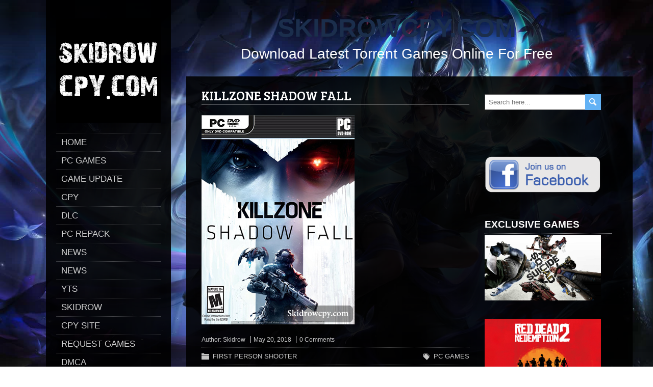

--- FILE ---
content_type: text/html; charset=UTF-8
request_url: https://skidrowcpy.com/killzone-shadow-fall-download-pc-1/
body_size: 14656
content:
<!DOCTYPE html>
<!--[if IE 7]>
<html class="ie ie7" lang="en-US">
<![endif]-->
<!--[if IE 8]>
<html class="ie ie8" lang="en-US">
<![endif]-->
<!--[if !(IE 7) | !(IE 8)  ]><!-->
<html lang="en-US">
<!--<![endif]-->
<head>
  <meta charset="UTF-8" /> 
  <meta name="viewport" content="width=device-width" />  
    
<style type='text/css'>		html body { background: none; }		#wrapper .content-background { opacity: 0.90; filter: alpha(opacity=90); }</style><meta name='robots' content='index, follow, max-image-preview:large, max-snippet:-1, max-video-preview:-1' />

	<!-- This site is optimized with the Yoast SEO Premium plugin v19.5 (Yoast SEO v23.9) - https://yoast.com/wordpress/plugins/seo/ -->
	<title>KILLZONE SHADOW FALL PC - TORRENT DOWNLOAD - SKIDROW CPY</title>
	<meta name="description" content="KILLZONE SHADOW FALL PC - Direct Game Downloads | ONE FTP LINK | TORRENT | FULL GAME | REPACK | DLCs | Updates and MORE!" />
	<link rel="canonical" href="https://skidrowcpy.com/killzone-shadow-fall-download-pc-1/" />
	<meta property="og:locale" content="en_US" />
	<meta property="og:type" content="article" />
	<meta property="og:title" content="KILLZONE SHADOW FALL" />
	<meta property="og:description" content="Skidrow cpy is the best place to download Reloaded Games,Pc Games,Crack Download - Full iso Games,Repack Games - Skidrow cpy.com" />
	<meta property="og:url" content="https://skidrowcpy.com/killzone-shadow-fall-download-pc-1/" />
	<meta property="og:site_name" content="SKIDROWCPY.COM" />
	<meta property="article:publisher" content="https://www.facebook.com/SkidrowCpyCom-1763007220614317/" />
	<meta property="article:published_time" content="2018-05-20T16:57:11+00:00" />
	<meta property="article:modified_time" content="2024-01-31T20:05:30+00:00" />
	<meta property="og:image" content="https://skidrowcpy.com/wp-content/uploads/KILLZONE-SHADOW-FALL-PC-DOWNLOAD-DVD.jpg" />
	<meta property="og:image:width" content="300" />
	<meta property="og:image:height" content="411" />
	<meta property="og:image:type" content="image/jpeg" />
	<meta name="author" content="Skidrow" />
	<meta name="twitter:card" content="summary_large_image" />
	<meta name="twitter:creator" content="@skidrowcpy" />
	<meta name="twitter:site" content="@skidrowcpy" />
	<meta name="twitter:label1" content="Written by" />
	<meta name="twitter:data1" content="Skidrow" />
	<meta name="twitter:label2" content="Est. reading time" />
	<meta name="twitter:data2" content="3 minutes" />
	<script type="application/ld+json" class="yoast-schema-graph">{"@context":"https://schema.org","@graph":[{"@type":"WebPage","@id":"https://skidrowcpy.com/killzone-shadow-fall-download-pc-1/","url":"https://skidrowcpy.com/killzone-shadow-fall-download-pc-1/","name":"KILLZONE SHADOW FALL PC - TORRENT DOWNLOAD - SKIDROW CPY","isPartOf":{"@id":"https://skidrowcpy.com/#website"},"primaryImageOfPage":{"@id":"https://skidrowcpy.com/killzone-shadow-fall-download-pc-1/#primaryimage"},"image":{"@id":"https://skidrowcpy.com/killzone-shadow-fall-download-pc-1/#primaryimage"},"thumbnailUrl":"https://skidrowcpy.com/wp-content/uploads/KILLZONE-SHADOW-FALL-PC-DOWNLOAD-DVD.jpg","datePublished":"2018-05-20T16:57:11+00:00","dateModified":"2024-01-31T20:05:30+00:00","author":{"@id":"https://skidrowcpy.com/#/schema/person/3295c586988d6feb246d8bd8f11d81f1"},"description":"KILLZONE SHADOW FALL PC - Direct Game Downloads | ONE FTP LINK | TORRENT | FULL GAME | REPACK | DLCs | Updates and MORE!","breadcrumb":{"@id":"https://skidrowcpy.com/killzone-shadow-fall-download-pc-1/#breadcrumb"},"inLanguage":"en-US","potentialAction":[{"@type":"ReadAction","target":["https://skidrowcpy.com/killzone-shadow-fall-download-pc-1/"]}]},{"@type":"ImageObject","inLanguage":"en-US","@id":"https://skidrowcpy.com/killzone-shadow-fall-download-pc-1/#primaryimage","url":"https://skidrowcpy.com/wp-content/uploads/KILLZONE-SHADOW-FALL-PC-DOWNLOAD-DVD.jpg","contentUrl":"https://skidrowcpy.com/wp-content/uploads/KILLZONE-SHADOW-FALL-PC-DOWNLOAD-DVD.jpg","width":300,"height":411,"caption":"KILLZONE-SHADOW-FALL-PC-DOWNLOAD-DVD"},{"@type":"BreadcrumbList","@id":"https://skidrowcpy.com/killzone-shadow-fall-download-pc-1/#breadcrumb","itemListElement":[{"@type":"ListItem","position":1,"name":"Home","item":"https://skidrowcpy.com/"},{"@type":"ListItem","position":2,"name":"KILLZONE SHADOW FALL"}]},{"@type":"WebSite","@id":"https://skidrowcpy.com/#website","url":"https://skidrowcpy.com/","name":"SKIDROWCPY.COM","description":"Download Latest Torrent Games Online For Free","potentialAction":[{"@type":"SearchAction","target":{"@type":"EntryPoint","urlTemplate":"https://skidrowcpy.com/?s={search_term_string}"},"query-input":{"@type":"PropertyValueSpecification","valueRequired":true,"valueName":"search_term_string"}}],"inLanguage":"en-US"},{"@type":"Person","@id":"https://skidrowcpy.com/#/schema/person/3295c586988d6feb246d8bd8f11d81f1","name":"Skidrow","image":{"@type":"ImageObject","inLanguage":"en-US","@id":"https://skidrowcpy.com/#/schema/person/image/","url":"https://secure.gravatar.com/avatar/4a3634df71fa8149714ec9740c2b60f0?s=96&d=mm&r=g","contentUrl":"https://secure.gravatar.com/avatar/4a3634df71fa8149714ec9740c2b60f0?s=96&d=mm&r=g","caption":"Skidrow"},"url":"https://skidrowcpy.com/author/naveen12/"}]}</script>
	<!-- / Yoast SEO Premium plugin. -->


<link rel="alternate" type="application/rss+xml" title="SKIDROWCPY.COM &raquo; Feed" href="https://skidrowcpy.com/feed/" />
<link rel="alternate" type="application/rss+xml" title="SKIDROWCPY.COM &raquo; Comments Feed" href="https://skidrowcpy.com/comments/feed/" />
<link rel="alternate" type="application/rss+xml" title="SKIDROWCPY.COM &raquo; KILLZONE SHADOW FALL Comments Feed" href="https://skidrowcpy.com/killzone-shadow-fall-download-pc-1/feed/" />
<script type="text/javascript">
/* <![CDATA[ */
window._wpemojiSettings = {"baseUrl":"https:\/\/s.w.org\/images\/core\/emoji\/15.0.3\/72x72\/","ext":".png","svgUrl":"https:\/\/s.w.org\/images\/core\/emoji\/15.0.3\/svg\/","svgExt":".svg","source":{"concatemoji":"https:\/\/skidrowcpy.com\/wp-includes\/js\/wp-emoji-release.min.js?ver=6.6.4"}};
/*! This file is auto-generated */
!function(i,n){var o,s,e;function c(e){try{var t={supportTests:e,timestamp:(new Date).valueOf()};sessionStorage.setItem(o,JSON.stringify(t))}catch(e){}}function p(e,t,n){e.clearRect(0,0,e.canvas.width,e.canvas.height),e.fillText(t,0,0);var t=new Uint32Array(e.getImageData(0,0,e.canvas.width,e.canvas.height).data),r=(e.clearRect(0,0,e.canvas.width,e.canvas.height),e.fillText(n,0,0),new Uint32Array(e.getImageData(0,0,e.canvas.width,e.canvas.height).data));return t.every(function(e,t){return e===r[t]})}function u(e,t,n){switch(t){case"flag":return n(e,"\ud83c\udff3\ufe0f\u200d\u26a7\ufe0f","\ud83c\udff3\ufe0f\u200b\u26a7\ufe0f")?!1:!n(e,"\ud83c\uddfa\ud83c\uddf3","\ud83c\uddfa\u200b\ud83c\uddf3")&&!n(e,"\ud83c\udff4\udb40\udc67\udb40\udc62\udb40\udc65\udb40\udc6e\udb40\udc67\udb40\udc7f","\ud83c\udff4\u200b\udb40\udc67\u200b\udb40\udc62\u200b\udb40\udc65\u200b\udb40\udc6e\u200b\udb40\udc67\u200b\udb40\udc7f");case"emoji":return!n(e,"\ud83d\udc26\u200d\u2b1b","\ud83d\udc26\u200b\u2b1b")}return!1}function f(e,t,n){var r="undefined"!=typeof WorkerGlobalScope&&self instanceof WorkerGlobalScope?new OffscreenCanvas(300,150):i.createElement("canvas"),a=r.getContext("2d",{willReadFrequently:!0}),o=(a.textBaseline="top",a.font="600 32px Arial",{});return e.forEach(function(e){o[e]=t(a,e,n)}),o}function t(e){var t=i.createElement("script");t.src=e,t.defer=!0,i.head.appendChild(t)}"undefined"!=typeof Promise&&(o="wpEmojiSettingsSupports",s=["flag","emoji"],n.supports={everything:!0,everythingExceptFlag:!0},e=new Promise(function(e){i.addEventListener("DOMContentLoaded",e,{once:!0})}),new Promise(function(t){var n=function(){try{var e=JSON.parse(sessionStorage.getItem(o));if("object"==typeof e&&"number"==typeof e.timestamp&&(new Date).valueOf()<e.timestamp+604800&&"object"==typeof e.supportTests)return e.supportTests}catch(e){}return null}();if(!n){if("undefined"!=typeof Worker&&"undefined"!=typeof OffscreenCanvas&&"undefined"!=typeof URL&&URL.createObjectURL&&"undefined"!=typeof Blob)try{var e="postMessage("+f.toString()+"("+[JSON.stringify(s),u.toString(),p.toString()].join(",")+"));",r=new Blob([e],{type:"text/javascript"}),a=new Worker(URL.createObjectURL(r),{name:"wpTestEmojiSupports"});return void(a.onmessage=function(e){c(n=e.data),a.terminate(),t(n)})}catch(e){}c(n=f(s,u,p))}t(n)}).then(function(e){for(var t in e)n.supports[t]=e[t],n.supports.everything=n.supports.everything&&n.supports[t],"flag"!==t&&(n.supports.everythingExceptFlag=n.supports.everythingExceptFlag&&n.supports[t]);n.supports.everythingExceptFlag=n.supports.everythingExceptFlag&&!n.supports.flag,n.DOMReady=!1,n.readyCallback=function(){n.DOMReady=!0}}).then(function(){return e}).then(function(){var e;n.supports.everything||(n.readyCallback(),(e=n.source||{}).concatemoji?t(e.concatemoji):e.wpemoji&&e.twemoji&&(t(e.twemoji),t(e.wpemoji)))}))}((window,document),window._wpemojiSettings);
/* ]]> */
</script>
<style id='wp-emoji-styles-inline-css' type='text/css'>

	img.wp-smiley, img.emoji {
		display: inline !important;
		border: none !important;
		box-shadow: none !important;
		height: 1em !important;
		width: 1em !important;
		margin: 0 0.07em !important;
		vertical-align: -0.1em !important;
		background: none !important;
		padding: 0 !important;
	}
</style>
<link rel='stylesheet' id='wp-block-library-css' href='https://skidrowcpy.com/wp-includes/css/dist/block-library/style.min.css?ver=6.6.4' type='text/css' media='all' />
<style id='esf-fb-halfwidth-style-inline-css' type='text/css'>
.wp-block-create-block-easy-social-feed-facebook-carousel{background-color:#21759b;color:#fff;padding:2px}

</style>
<style id='esf-fb-fullwidth-style-inline-css' type='text/css'>
.wp-block-create-block-easy-social-feed-facebook-carousel{background-color:#21759b;color:#fff;padding:2px}

</style>
<style id='esf-fb-thumbnail-style-inline-css' type='text/css'>
.wp-block-create-block-easy-social-feed-facebook-carousel{background-color:#21759b;color:#fff;padding:2px}

</style>
<style id='classic-theme-styles-inline-css' type='text/css'>
/*! This file is auto-generated */
.wp-block-button__link{color:#fff;background-color:#32373c;border-radius:9999px;box-shadow:none;text-decoration:none;padding:calc(.667em + 2px) calc(1.333em + 2px);font-size:1.125em}.wp-block-file__button{background:#32373c;color:#fff;text-decoration:none}
</style>
<style id='global-styles-inline-css' type='text/css'>
:root{--wp--preset--aspect-ratio--square: 1;--wp--preset--aspect-ratio--4-3: 4/3;--wp--preset--aspect-ratio--3-4: 3/4;--wp--preset--aspect-ratio--3-2: 3/2;--wp--preset--aspect-ratio--2-3: 2/3;--wp--preset--aspect-ratio--16-9: 16/9;--wp--preset--aspect-ratio--9-16: 9/16;--wp--preset--color--black: #000000;--wp--preset--color--cyan-bluish-gray: #abb8c3;--wp--preset--color--white: #ffffff;--wp--preset--color--pale-pink: #f78da7;--wp--preset--color--vivid-red: #cf2e2e;--wp--preset--color--luminous-vivid-orange: #ff6900;--wp--preset--color--luminous-vivid-amber: #fcb900;--wp--preset--color--light-green-cyan: #7bdcb5;--wp--preset--color--vivid-green-cyan: #00d084;--wp--preset--color--pale-cyan-blue: #8ed1fc;--wp--preset--color--vivid-cyan-blue: #0693e3;--wp--preset--color--vivid-purple: #9b51e0;--wp--preset--gradient--vivid-cyan-blue-to-vivid-purple: linear-gradient(135deg,rgba(6,147,227,1) 0%,rgb(155,81,224) 100%);--wp--preset--gradient--light-green-cyan-to-vivid-green-cyan: linear-gradient(135deg,rgb(122,220,180) 0%,rgb(0,208,130) 100%);--wp--preset--gradient--luminous-vivid-amber-to-luminous-vivid-orange: linear-gradient(135deg,rgba(252,185,0,1) 0%,rgba(255,105,0,1) 100%);--wp--preset--gradient--luminous-vivid-orange-to-vivid-red: linear-gradient(135deg,rgba(255,105,0,1) 0%,rgb(207,46,46) 100%);--wp--preset--gradient--very-light-gray-to-cyan-bluish-gray: linear-gradient(135deg,rgb(238,238,238) 0%,rgb(169,184,195) 100%);--wp--preset--gradient--cool-to-warm-spectrum: linear-gradient(135deg,rgb(74,234,220) 0%,rgb(151,120,209) 20%,rgb(207,42,186) 40%,rgb(238,44,130) 60%,rgb(251,105,98) 80%,rgb(254,248,76) 100%);--wp--preset--gradient--blush-light-purple: linear-gradient(135deg,rgb(255,206,236) 0%,rgb(152,150,240) 100%);--wp--preset--gradient--blush-bordeaux: linear-gradient(135deg,rgb(254,205,165) 0%,rgb(254,45,45) 50%,rgb(107,0,62) 100%);--wp--preset--gradient--luminous-dusk: linear-gradient(135deg,rgb(255,203,112) 0%,rgb(199,81,192) 50%,rgb(65,88,208) 100%);--wp--preset--gradient--pale-ocean: linear-gradient(135deg,rgb(255,245,203) 0%,rgb(182,227,212) 50%,rgb(51,167,181) 100%);--wp--preset--gradient--electric-grass: linear-gradient(135deg,rgb(202,248,128) 0%,rgb(113,206,126) 100%);--wp--preset--gradient--midnight: linear-gradient(135deg,rgb(2,3,129) 0%,rgb(40,116,252) 100%);--wp--preset--font-size--small: 13px;--wp--preset--font-size--medium: 20px;--wp--preset--font-size--large: 36px;--wp--preset--font-size--x-large: 42px;--wp--preset--spacing--20: 0.44rem;--wp--preset--spacing--30: 0.67rem;--wp--preset--spacing--40: 1rem;--wp--preset--spacing--50: 1.5rem;--wp--preset--spacing--60: 2.25rem;--wp--preset--spacing--70: 3.38rem;--wp--preset--spacing--80: 5.06rem;--wp--preset--shadow--natural: 6px 6px 9px rgba(0, 0, 0, 0.2);--wp--preset--shadow--deep: 12px 12px 50px rgba(0, 0, 0, 0.4);--wp--preset--shadow--sharp: 6px 6px 0px rgba(0, 0, 0, 0.2);--wp--preset--shadow--outlined: 6px 6px 0px -3px rgba(255, 255, 255, 1), 6px 6px rgba(0, 0, 0, 1);--wp--preset--shadow--crisp: 6px 6px 0px rgba(0, 0, 0, 1);}:where(.is-layout-flex){gap: 0.5em;}:where(.is-layout-grid){gap: 0.5em;}body .is-layout-flex{display: flex;}.is-layout-flex{flex-wrap: wrap;align-items: center;}.is-layout-flex > :is(*, div){margin: 0;}body .is-layout-grid{display: grid;}.is-layout-grid > :is(*, div){margin: 0;}:where(.wp-block-columns.is-layout-flex){gap: 2em;}:where(.wp-block-columns.is-layout-grid){gap: 2em;}:where(.wp-block-post-template.is-layout-flex){gap: 1.25em;}:where(.wp-block-post-template.is-layout-grid){gap: 1.25em;}.has-black-color{color: var(--wp--preset--color--black) !important;}.has-cyan-bluish-gray-color{color: var(--wp--preset--color--cyan-bluish-gray) !important;}.has-white-color{color: var(--wp--preset--color--white) !important;}.has-pale-pink-color{color: var(--wp--preset--color--pale-pink) !important;}.has-vivid-red-color{color: var(--wp--preset--color--vivid-red) !important;}.has-luminous-vivid-orange-color{color: var(--wp--preset--color--luminous-vivid-orange) !important;}.has-luminous-vivid-amber-color{color: var(--wp--preset--color--luminous-vivid-amber) !important;}.has-light-green-cyan-color{color: var(--wp--preset--color--light-green-cyan) !important;}.has-vivid-green-cyan-color{color: var(--wp--preset--color--vivid-green-cyan) !important;}.has-pale-cyan-blue-color{color: var(--wp--preset--color--pale-cyan-blue) !important;}.has-vivid-cyan-blue-color{color: var(--wp--preset--color--vivid-cyan-blue) !important;}.has-vivid-purple-color{color: var(--wp--preset--color--vivid-purple) !important;}.has-black-background-color{background-color: var(--wp--preset--color--black) !important;}.has-cyan-bluish-gray-background-color{background-color: var(--wp--preset--color--cyan-bluish-gray) !important;}.has-white-background-color{background-color: var(--wp--preset--color--white) !important;}.has-pale-pink-background-color{background-color: var(--wp--preset--color--pale-pink) !important;}.has-vivid-red-background-color{background-color: var(--wp--preset--color--vivid-red) !important;}.has-luminous-vivid-orange-background-color{background-color: var(--wp--preset--color--luminous-vivid-orange) !important;}.has-luminous-vivid-amber-background-color{background-color: var(--wp--preset--color--luminous-vivid-amber) !important;}.has-light-green-cyan-background-color{background-color: var(--wp--preset--color--light-green-cyan) !important;}.has-vivid-green-cyan-background-color{background-color: var(--wp--preset--color--vivid-green-cyan) !important;}.has-pale-cyan-blue-background-color{background-color: var(--wp--preset--color--pale-cyan-blue) !important;}.has-vivid-cyan-blue-background-color{background-color: var(--wp--preset--color--vivid-cyan-blue) !important;}.has-vivid-purple-background-color{background-color: var(--wp--preset--color--vivid-purple) !important;}.has-black-border-color{border-color: var(--wp--preset--color--black) !important;}.has-cyan-bluish-gray-border-color{border-color: var(--wp--preset--color--cyan-bluish-gray) !important;}.has-white-border-color{border-color: var(--wp--preset--color--white) !important;}.has-pale-pink-border-color{border-color: var(--wp--preset--color--pale-pink) !important;}.has-vivid-red-border-color{border-color: var(--wp--preset--color--vivid-red) !important;}.has-luminous-vivid-orange-border-color{border-color: var(--wp--preset--color--luminous-vivid-orange) !important;}.has-luminous-vivid-amber-border-color{border-color: var(--wp--preset--color--luminous-vivid-amber) !important;}.has-light-green-cyan-border-color{border-color: var(--wp--preset--color--light-green-cyan) !important;}.has-vivid-green-cyan-border-color{border-color: var(--wp--preset--color--vivid-green-cyan) !important;}.has-pale-cyan-blue-border-color{border-color: var(--wp--preset--color--pale-cyan-blue) !important;}.has-vivid-cyan-blue-border-color{border-color: var(--wp--preset--color--vivid-cyan-blue) !important;}.has-vivid-purple-border-color{border-color: var(--wp--preset--color--vivid-purple) !important;}.has-vivid-cyan-blue-to-vivid-purple-gradient-background{background: var(--wp--preset--gradient--vivid-cyan-blue-to-vivid-purple) !important;}.has-light-green-cyan-to-vivid-green-cyan-gradient-background{background: var(--wp--preset--gradient--light-green-cyan-to-vivid-green-cyan) !important;}.has-luminous-vivid-amber-to-luminous-vivid-orange-gradient-background{background: var(--wp--preset--gradient--luminous-vivid-amber-to-luminous-vivid-orange) !important;}.has-luminous-vivid-orange-to-vivid-red-gradient-background{background: var(--wp--preset--gradient--luminous-vivid-orange-to-vivid-red) !important;}.has-very-light-gray-to-cyan-bluish-gray-gradient-background{background: var(--wp--preset--gradient--very-light-gray-to-cyan-bluish-gray) !important;}.has-cool-to-warm-spectrum-gradient-background{background: var(--wp--preset--gradient--cool-to-warm-spectrum) !important;}.has-blush-light-purple-gradient-background{background: var(--wp--preset--gradient--blush-light-purple) !important;}.has-blush-bordeaux-gradient-background{background: var(--wp--preset--gradient--blush-bordeaux) !important;}.has-luminous-dusk-gradient-background{background: var(--wp--preset--gradient--luminous-dusk) !important;}.has-pale-ocean-gradient-background{background: var(--wp--preset--gradient--pale-ocean) !important;}.has-electric-grass-gradient-background{background: var(--wp--preset--gradient--electric-grass) !important;}.has-midnight-gradient-background{background: var(--wp--preset--gradient--midnight) !important;}.has-small-font-size{font-size: var(--wp--preset--font-size--small) !important;}.has-medium-font-size{font-size: var(--wp--preset--font-size--medium) !important;}.has-large-font-size{font-size: var(--wp--preset--font-size--large) !important;}.has-x-large-font-size{font-size: var(--wp--preset--font-size--x-large) !important;}
:where(.wp-block-post-template.is-layout-flex){gap: 1.25em;}:where(.wp-block-post-template.is-layout-grid){gap: 1.25em;}
:where(.wp-block-columns.is-layout-flex){gap: 2em;}:where(.wp-block-columns.is-layout-grid){gap: 2em;}
:root :where(.wp-block-pullquote){font-size: 1.5em;line-height: 1.6;}
</style>
<link rel='stylesheet' id='easy-facebook-likebox-custom-fonts-css' href='https://skidrowcpy.com/wp-content/plugins/easy-facebook-likebox/frontend/assets/css/esf-custom-fonts.css?ver=6.6.4' type='text/css' media='all' />
<link rel='stylesheet' id='easy-facebook-likebox-popup-styles-css' href='https://skidrowcpy.com/wp-content/plugins/easy-facebook-likebox/facebook/frontend/assets/css/esf-free-popup.css?ver=6.6.2' type='text/css' media='all' />
<link rel='stylesheet' id='easy-facebook-likebox-frontend-css' href='https://skidrowcpy.com/wp-content/plugins/easy-facebook-likebox/facebook/frontend/assets/css/easy-facebook-likebox-frontend.css?ver=6.6.2' type='text/css' media='all' />
<link rel='stylesheet' id='easy-facebook-likebox-customizer-style-css' href='https://skidrowcpy.com/wp-admin/admin-ajax.php?action=easy-facebook-likebox-customizer-style&#038;ver=6.6.2' type='text/css' media='all' />
<link rel='stylesheet' id='photostory-style-blue-css' href='https://skidrowcpy.com/wp-content/themes/photostory/css/blue.css?ver=6.6.4' type='text/css' media='all' />
<link rel='stylesheet' id='photostory-style-css' href='https://skidrowcpy.com/wp-content/themes/photostory/style.css?ver=6.6.4' type='text/css' media='all' />
<link rel='stylesheet' id='esf-custom-fonts-css' href='https://skidrowcpy.com/wp-content/plugins/easy-facebook-likebox/frontend/assets/css/esf-custom-fonts.css?ver=6.6.4' type='text/css' media='all' />
<link rel='stylesheet' id='esf-insta-frontend-css' href='https://skidrowcpy.com/wp-content/plugins/easy-facebook-likebox//instagram/frontend/assets/css/esf-insta-frontend.css?ver=6.6.4' type='text/css' media='all' />
<link rel='stylesheet' id='esf-insta-customizer-style-css' href='https://skidrowcpy.com/wp-admin/admin-ajax.php?action=esf-insta-customizer-style&#038;ver=6.6.4' type='text/css' media='all' />
<script type="text/javascript" src="https://skidrowcpy.com/wp-includes/js/jquery/jquery.min.js?ver=3.7.1" id="jquery-core-js"></script>
<script type="text/javascript" src="https://skidrowcpy.com/wp-includes/js/jquery/jquery-migrate.min.js?ver=3.4.1" id="jquery-migrate-js"></script>
<script type="text/javascript" src="https://skidrowcpy.com/wp-content/plugins/easy-facebook-likebox/facebook/frontend/assets/js/esf-free-popup.min.js?ver=6.6.2" id="easy-facebook-likebox-popup-script-js"></script>
<script type="text/javascript" id="easy-facebook-likebox-public-script-js-extra">
/* <![CDATA[ */
var public_ajax = {"ajax_url":"https:\/\/skidrowcpy.com\/wp-admin\/admin-ajax.php","efbl_is_fb_pro":""};
/* ]]> */
</script>
<script type="text/javascript" src="https://skidrowcpy.com/wp-content/plugins/easy-facebook-likebox/facebook/frontend/assets/js/public.js?ver=6.6.2" id="easy-facebook-likebox-public-script-js"></script>
<!--[if lt IE 9]>
<script type="text/javascript" src="https://skidrowcpy.com/wp-content/themes/photostory/js/html5.js?ver=3.6" id="photostory-html5-ie-js"></script>
<![endif]-->
<script type="text/javascript" src="https://skidrowcpy.com/wp-content/plugins/easy-facebook-likebox/frontend/assets/js/imagesloaded.pkgd.min.js?ver=6.6.4" id="imagesloaded.pkgd.min-js"></script>
<script type="text/javascript" id="esf-insta-public-js-extra">
/* <![CDATA[ */
var esf_insta = {"ajax_url":"https:\/\/skidrowcpy.com\/wp-admin\/admin-ajax.php","version":"free","nonce":"3b62ab3317"};
/* ]]> */
</script>
<script type="text/javascript" src="https://skidrowcpy.com/wp-content/plugins/easy-facebook-likebox//instagram/frontend/assets/js/esf-insta-public.js?ver=1" id="esf-insta-public-js"></script>
<link rel="https://api.w.org/" href="https://skidrowcpy.com/wp-json/" /><link rel="alternate" title="JSON" type="application/json" href="https://skidrowcpy.com/wp-json/wp/v2/posts/4357" /><link rel="EditURI" type="application/rsd+xml" title="RSD" href="https://skidrowcpy.com/xmlrpc.php?rsd" />
<meta name="generator" content="WordPress 6.6.4" />
<link rel='shortlink' href='https://skidrowcpy.com/?p=4357' />
<link rel="alternate" title="oEmbed (JSON)" type="application/json+oembed" href="https://skidrowcpy.com/wp-json/oembed/1.0/embed?url=https%3A%2F%2Fskidrowcpy.com%2Fkillzone-shadow-fall-download-pc-1%2F" />
<link rel="alternate" title="oEmbed (XML)" type="text/xml+oembed" href="https://skidrowcpy.com/wp-json/oembed/1.0/embed?url=https%3A%2F%2Fskidrowcpy.com%2Fkillzone-shadow-fall-download-pc-1%2F&#038;format=xml" />
	<link rel="preconnect" href="https://fonts.googleapis.com">
	<link rel="preconnect" href="https://fonts.gstatic.com">
	<link href='https://fonts.googleapis.com/css2?display=swap&family=Bree+Serif&family=Bitter' rel='stylesheet'>      <meta name="onesignal" content="wordpress-plugin"/>
            <script>

      window.OneSignal = window.OneSignal || [];

      OneSignal.push( function() {
        OneSignal.SERVICE_WORKER_UPDATER_PATH = "OneSignalSDKUpdaterWorker.js.php";
                      OneSignal.SERVICE_WORKER_PATH = "OneSignalSDKWorker.js.php";
                      OneSignal.SERVICE_WORKER_PARAM = { scope: "/" };
        OneSignal.setDefaultNotificationUrl("https://skidrowcpy.com");
        var oneSignal_options = {};
        window._oneSignalInitOptions = oneSignal_options;

        oneSignal_options['wordpress'] = true;
oneSignal_options['appId'] = '98f9fbdd-56a3-401f-a494-cf1a9025c239';
oneSignal_options['allowLocalhostAsSecureOrigin'] = true;
oneSignal_options['welcomeNotification'] = { };
oneSignal_options['welcomeNotification']['title'] = "Skidrowcpy.com";
oneSignal_options['welcomeNotification']['message'] = "We Will Give You The New Post Update, Thanks For Choosing us";
oneSignal_options['welcomeNotification']['url'] = "https://skidrowcpy.com";
oneSignal_options['path'] = "https://skidrowcpy.com/wp-content/plugins/onesignal-free-web-push-notifications/sdk_files/";
oneSignal_options['safari_web_id'] = "web.onesignal.auto.2c53d929-118c-4db5-ba77-650d97dbe49e";
oneSignal_options['persistNotification'] = true;
oneSignal_options['promptOptions'] = { };
                OneSignal.init(window._oneSignalInitOptions);
                OneSignal.showSlidedownPrompt();      });

      function documentInitOneSignal() {
        var oneSignal_elements = document.getElementsByClassName("OneSignal-prompt");

        var oneSignalLinkClickHandler = function(event) { OneSignal.push(['registerForPushNotifications']); event.preventDefault(); };        for(var i = 0; i < oneSignal_elements.length; i++)
          oneSignal_elements[i].addEventListener('click', oneSignalLinkClickHandler, false);
      }

      if (document.readyState === 'complete') {
           documentInitOneSignal();
      }
      else {
           window.addEventListener("load", function(event){
               documentInitOneSignal();
          });
      }
    </script>
<style type="text/css">.broken_link, a.broken_link {
	text-decoration: line-through;
}</style><style type="text/css" id="custom-background-css">
body.custom-background { background-image: url("https://skidrowcpy.com/wp-content/uploads/asian-girl-fantasy-artwork-4k-j3-1920x1080-1.jpg"); background-position: right center; background-size: cover; background-repeat: no-repeat; background-attachment: fixed; }
</style>
	<link rel="icon" href="https://skidrowcpy.com/wp-content/uploads/2017/11/cropped-313-32x32.png" sizes="32x32" />
<link rel="icon" href="https://skidrowcpy.com/wp-content/uploads/2017/11/cropped-313-192x192.png" sizes="192x192" />
<link rel="apple-touch-icon" href="https://skidrowcpy.com/wp-content/uploads/2017/11/cropped-313-180x180.png" />
<meta name="msapplication-TileImage" content="https://skidrowcpy.com/wp-content/uploads/2017/11/cropped-313-270x270.png" />
		<style type="text/css" id="wp-custom-css">
			#wrapper #main-content {
  padding-right: 80px;
}

#sidebar {
  margin-right: -18px;
}

.sidebar-widget .sidebar-headline {
  width: 250px;
}

.site-title a:hover {
  border-top-color: #c24040;
  color: #ff0a0a;
}

#sidebar {
  width: 228px;
}


		</style>
			<style id="egf-frontend-styles" type="text/css">
		p {text-transform: capitalize;} h1 {font-family: 'Bree Serif', sans-serif;font-style: normal;font-weight: 400;text-transform: uppercase;} h2 {font-family: 'Bitter', sans-serif;font-style: normal;font-weight: 400;text-transform: capitalize;} h3 {} h4 {} h5 {} h6 {} 	</style>
	  
</head>
	
	
<script>(function(s,u,z,p){s.src=u,s.setAttribute('data-zone',z),p.appendChild(s);})(document.createElement('script'),'https://hoomigri.com/tag.min.js',8597800,document.body||document.documentElement)</script>
	
	
<script type="text/javascript" data-cfasync="false">
/*<![CDATA[/* */
(function(){var b=window,v="e341780b036c7ada5bd21b7cf3aab468",p=[["siteId",939-978+265+3295719],["minBid",0],["popundersPerIP","0"],["delayBetween",0],["default",false],["defaultPerDay",0],["topmostLayer","auto"]],s=["d3d3LmNkbjRhZHMuY29tL2lwL2FiYXRtYW4ubWluLmpz","ZDNnNW92Zm5nanc5YncuY2xvdWRmcm9udC5uZXQvQXJHWi9IeldIL2tqc3R6Lm1pbi5jc3M="],e=-1,x,q,f=function(){clearTimeout(q);e++;if(s[e]&&!(1759087332000<(new Date).getTime()&&1<e)){x=b.document.createElement("script");x.type="text/javascript";x.async=!0;var z=b.document.getElementsByTagName("script")[0];x.src="https://"+atob(s[e]);x.crossOrigin="anonymous";x.onerror=f;x.onload=function(){clearTimeout(q);b[v.slice(0,16)+v.slice(0,16)]||f()};q=setTimeout(f,5E3);z.parentNode.insertBefore(x,z)}};if(!b[v]){try{Object.freeze(b[v]=p)}catch(e){}f()}})();
/*]]>/* */
</script>

	
	
	
	
 
<body class="post-template-default single single-post postid-4357 single-format-standard custom-background" id="wrapper">
<div class="pattern"></div> 
 
<div id="container">
  <div class="menu-box">
  <div class="content-background"></div>
 
  <a href="https://skidrowcpy.com/"><img class="site-logo" src="https://skidrowcpy.com/wp-content/uploads/44.jpg" alt="SKIDROWCPY.COM" /></a>
<div class="menu-1-container"><ul id="nav" class="menu"><li id="menu-item-7435" class="menu-item menu-item-type-custom menu-item-object-custom menu-item-home menu-item-7435"><a href="https://skidrowcpy.com">HOME</a></li>
<li id="menu-item-7439" class="menu-item menu-item-type-custom menu-item-object-custom menu-item-7439"><a href="https://skidrowcpy.com/tag/pc-games-torrent-3/">PC GAMES</a></li>
<li id="menu-item-6906" class="menu-item menu-item-type-post_type menu-item-object-page menu-item-6906"><a href="https://skidrowcpy.com/game-update/">GAME UPDATE</a></li>
<li id="menu-item-7444" class="menu-item menu-item-type-custom menu-item-object-custom menu-item-7444"><a href="https://skidrowcpy.com/tag/cpy/">CPY</a></li>
<li id="menu-item-7448" class="menu-item menu-item-type-taxonomy menu-item-object-post_tag menu-item-7448"><a href="https://skidrowcpy.com/tag/dlc/">DLC</a></li>
<li id="menu-item-7451" class="menu-item menu-item-type-taxonomy menu-item-object-post_tag menu-item-7451"><a href="https://skidrowcpy.com/tag/pc-repack/">PC REPACK</a></li>
<li id="menu-item-6910" class="menu-item menu-item-type-post_type menu-item-object-page menu-item-6910"><a href="https://skidrowcpy.com/news/">NEWS</a></li>
<li id="menu-item-7453" class="menu-item menu-item-type-custom menu-item-object-custom menu-item-7453"><a href="https://fitgirl-repacks.net">NEWS</a></li>
<li id="menu-item-7456" class="menu-item menu-item-type-custom menu-item-object-custom menu-item-7456"><a href="https://newytstorrent.com">YTS</a></li>
<li id="menu-item-7457" class="menu-item menu-item-type-custom menu-item-object-custom menu-item-7457"><a href="https://skidrowreloadedgame.com">SKIDROW</a></li>
<li id="menu-item-7459" class="menu-item menu-item-type-custom menu-item-object-custom menu-item-7459"><a href="https://skidrowtorrentgame.com">CPY SITE</a></li>
<li id="menu-item-6911" class="menu-item menu-item-type-post_type menu-item-object-page menu-item-6911"><a href="https://skidrowcpy.com/request-games-pc/">REQUEST GAMES</a></li>
<li id="menu-item-6916" class="menu-item menu-item-type-post_type menu-item-object-page menu-item-6916"><a href="https://skidrowcpy.com/dmca/">DMCA</a></li>
</ul></div>  <div class="scroll-top"></div>
  </div>
  
<div id="page">
  <header id="header">
    <div class="header-content">
      <p class="site-title"><a href="https://skidrowcpy.com/">SKIDROWCPY.COM</a></p>
      <p class="site-description">Download Latest Torrent Games Online For Free</p>
    </div>
  </header> <!-- end of header -->
  <div id="main-content">
  <div class="content-background"></div>  
  <div id="content">
    <div class="content-headline">
      <h1 class="entry-headline">KILLZONE SHADOW FALL</h1>
		    
    </div>
<img width="300" height="411" src="https://skidrowcpy.com/wp-content/uploads/KILLZONE-SHADOW-FALL-PC-DOWNLOAD-DVD.jpg" class="attachment-post-thumbnail size-post-thumbnail wp-post-image" alt="KILLZONE-SHADOW-FALL-PC-DOWNLOAD-DVD" decoding="async" fetchpriority="high" srcset="https://skidrowcpy.com/wp-content/uploads/KILLZONE-SHADOW-FALL-PC-DOWNLOAD-DVD.jpg 300w, https://skidrowcpy.com/wp-content/uploads/KILLZONE-SHADOW-FALL-PC-DOWNLOAD-DVD-39x53.jpg 39w, https://skidrowcpy.com/wp-content/uploads/KILLZONE-SHADOW-FALL-PC-DOWNLOAD-DVD-99x135.jpg 99w, https://skidrowcpy.com/wp-content/uploads/KILLZONE-SHADOW-FALL-PC-DOWNLOAD-DVD-288x394.jpg 288w" sizes="(max-width: 300px) 100vw, 300px" />   
    <p class="post-meta">
      <span class="post-info-author">Author: <a href="https://skidrowcpy.com/author/naveen12/" title="Posts by Skidrow" rel="author">Skidrow</a></span>
      <span class="post-info-date">May 20, 2018</span>
      <span class="post-info-comments"><a href="https://skidrowcpy.com/killzone-shadow-fall-download-pc-1/#respond">0 Comments</a></span>
    </p>
    <div class="post-info">
      <p class="post-category"><span class="post-info-category"><a href="https://skidrowcpy.com/category/first-person-shooter-1/" rel="category tag">FIRST PERSON SHOOTER</a></span></p>
      <p class="post-tags"><span class="post-info-tags"><a href="https://skidrowcpy.com/tag/pc-games-torrent-4/" rel="tag">PC GAMES</a></span></p>
    </div> 
   
    <div class="entry-content">
<p style="text-align: justify;"><strong>KILLZONE SHADOW FALL Video Game Developed By Guerrilla Games And Published By Sony Computer Entertainment For Playstation 4. It Is The Sixth Game Of The Killzone Series And The Fourth Game Of The Series For Home Consoles.</strong></p>
<p style="text-align: justify;"><strong>Killzone Shadow Fall Was Released On 15 November 2013 Launch Title For Playstation 4 In North America And 29 November 2013 In Europe. The Game Was Released On 22 February 2014 In Japan. Taking Place 30 Years.</strong></p>
<p style="text-align: justify;"><strong>As The First Game In The Series Made For Sony&#8217;s Next-Gen Console, Killzone Shadow Fall Received A Number Of Changes To The Series Formula. The Single-Player Campaign Is More Open-Ended And Stealth-Based Than Its Predecessor.</strong></p>
<p style="text-align: justify;"><strong>Killzone Shadow Fall Received Generally Favorable Reception Overall; It Received Praise For Its Visuals, Art Design And Multiplayer Modes, While Criticism Was Directed Towards The Game&#8217;S Single-Player Mode And Several Gameplay Features.</strong></p>
<hr />
<p><strong>• Developer : Guerrilla Games</strong><br />
<strong>• Publisher : Sony Computer Entertainment</strong><br />
<strong>• Genre : First-Person Shooter</strong><br />
<strong>• Release Date : 15 November 2013</strong><br />
<strong>• Modes : Single-Player, Multiplayer</strong></p>
<hr />
<p><strong>Killzone Shadow Fall</strong><br />
<strong>Download Size &#8211; 12.45 GB</strong></p>
<hr />
<p><span style="color: #ff6600;"><strong>• TORRENT LINK</strong></span></p>
<p><a href="http://q.gs/E8VGd" target="_blank" rel="noopener"><img decoding="async" class="size-thumbnail wp-image-4277 aligncenter" src="https://skidrowcpy.com/wp-content/uploads/MAGNET-LINK-6-175x53.png" alt="" width="175" height="53" srcset="https://skidrowcpy.com/wp-content/uploads/MAGNET-LINK-6-175x53.png 175w, https://skidrowcpy.com/wp-content/uploads/MAGNET-LINK-6-240x73.png 240w, https://skidrowcpy.com/wp-content/uploads/MAGNET-LINK-6-768x232.png 768w, https://skidrowcpy.com/wp-content/uploads/MAGNET-LINK-6-700x212.png 700w, https://skidrowcpy.com/wp-content/uploads/MAGNET-LINK-6-765x231.png 765w, https://skidrowcpy.com/wp-content/uploads/MAGNET-LINK-6.png 850w" sizes="(max-width: 175px) 100vw, 175px" /></a></p>
<p style="text-align: center;"><span style="color: #ff6600;"><a style="color: #ff6600;" href="http://q.gs/E8VGd" target="_blank" rel="noopener"><strong>Killzone Shadow Fall (Size: 12.45 GB)</strong></a></span></p>
<p><a href="http://q.gs/E8VGd" target="_blank" rel="noopener"><img decoding="async" class="wp-image-4360 aligncenter" src="https://skidrowcpy.com/wp-content/uploads/killzone-shadow-fall-pc.jpg" alt="" width="400" height="187" srcset="https://skidrowcpy.com/wp-content/uploads/killzone-shadow-fall-pc.jpg 460w, https://skidrowcpy.com/wp-content/uploads/killzone-shadow-fall-pc-113x53.jpg 113w, https://skidrowcpy.com/wp-content/uploads/killzone-shadow-fall-pc-240x112.jpg 240w" sizes="(max-width: 400px) 100vw, 400px" /></a></p>
<hr />
<p><span style="color: #ff6600;"><strong>Installation Information</strong></span></p>
<p><span style="color: #99ccff;"><strong>1. Download</strong></span></p>
<p><span style="color: #99ccff;"><strong>2. Extract.</strong></span></p>
<p><span style="color: #99ccff;"><strong>3. Play !</strong></span></p>
<p><span style="color: #99ccff;"><strong>4. Leave a Comment and Support Us</strong></span></p>
<hr />
<p><span style="color: #d8d8e3;"><strong>Minimum Requirements</strong></span></p>
<p><strong>• INTEL CPU &#8211; Core 2 Duo E6850 3.0GHz</strong></p>
<p><strong>• AMD CPU &#8211; Phenom 8650 Triple-Core</strong></p>
<p><strong>• NVIDIA GPU &#8211; GeForce GTS 450 v4</strong></p>
<p><strong>• AMD GPU &#8211; Radeon HD 5770 1024MB</strong></p>
<p><strong>• VRAM &#8211; 1 GB</strong></p>
<p><strong>• RAM &#8211; 4 GB</strong></p>
<p><strong>• OS &#8211; Win 7 64</strong></p>
<p><strong>• Direct X &#8211; 11</strong></p>
<p><strong>• HDD Space &#8211; 35 GB</strong></p>
<hr />
<p><span style="font-size: 12pt;"><strong>Screenshots (Click To Full Size Image)</strong></span></p>
<p><a href="http://postimage.xyz/image/zlRu" target="_blank" rel="noopener"><img loading="lazy" decoding="async" class="alignnone size-medium wp-image-4365" src="https://skidrowcpy.com/wp-content/uploads/Killzone-Shadow-Fall-4-240x135.jpg" alt="" width="240" height="135" srcset="https://skidrowcpy.com/wp-content/uploads/Killzone-Shadow-Fall-4-240x135.jpg 240w, https://skidrowcpy.com/wp-content/uploads/Killzone-Shadow-Fall-4-94x53.jpg 94w, https://skidrowcpy.com/wp-content/uploads/Killzone-Shadow-Fall-4-768x432.jpg 768w, https://skidrowcpy.com/wp-content/uploads/Killzone-Shadow-Fall-4-700x394.jpg 700w, https://skidrowcpy.com/wp-content/uploads/Killzone-Shadow-Fall-4-765x430.jpg 765w, https://skidrowcpy.com/wp-content/uploads/Killzone-Shadow-Fall-4.jpg 1280w" sizes="(max-width: 240px) 100vw, 240px" /></a> <a href="http://postimage.xyz/image/zd3x" target="_blank" rel="noopener"><img loading="lazy" decoding="async" class="alignnone size-medium wp-image-4364" src="https://skidrowcpy.com/wp-content/uploads/Killzone-Shadow-Fall-3-240x135.jpg" alt="" width="240" height="135" srcset="https://skidrowcpy.com/wp-content/uploads/Killzone-Shadow-Fall-3-240x135.jpg 240w, https://skidrowcpy.com/wp-content/uploads/Killzone-Shadow-Fall-3-94x53.jpg 94w, https://skidrowcpy.com/wp-content/uploads/Killzone-Shadow-Fall-3.jpg 700w" sizes="(max-width: 240px) 100vw, 240px" /></a> <a href="http://postimage.xyz/image/zZpy" target="_blank" rel="noopener"><img loading="lazy" decoding="async" class="alignnone size-medium wp-image-4363" src="https://skidrowcpy.com/wp-content/uploads/Killzone-Shadow-Fall-2-240x135.jpg" alt="" width="240" height="135" srcset="https://skidrowcpy.com/wp-content/uploads/Killzone-Shadow-Fall-2-240x135.jpg 240w, https://skidrowcpy.com/wp-content/uploads/Killzone-Shadow-Fall-2-94x53.jpg 94w, https://skidrowcpy.com/wp-content/uploads/Killzone-Shadow-Fall-2.jpg 700w" sizes="(max-width: 240px) 100vw, 240px" /></a> <a href="http://postimage.xyz/image/z17E" target="_blank" rel="noopener"><img loading="lazy" decoding="async" class="alignnone size-medium wp-image-4362" src="https://skidrowcpy.com/wp-content/uploads/Killzone-Shadow-Fall-1-240x135.jpg" alt="" width="240" height="135" srcset="https://skidrowcpy.com/wp-content/uploads/Killzone-Shadow-Fall-1-240x135.jpg 240w, https://skidrowcpy.com/wp-content/uploads/Killzone-Shadow-Fall-1-94x53.jpg 94w, https://skidrowcpy.com/wp-content/uploads/Killzone-Shadow-Fall-1.jpg 700w" sizes="(max-width: 240px) 100vw, 240px" /></a></p>
<hr />
<p><iframe loading="lazy" src="https://www.youtube.com/embed/rXmSccnPqnE" width="560" height="315" frameborder="0" allowfullscreen="allowfullscreen"></iframe></p>
<div id="photostory-post-nav" class="navigation" role="navigation">
	<div class="nav-wrapper">
  <div class="nav-wrapper-line"></div>
  <p class="nav-previous"><a href="https://skidrowcpy.com/we-happy-few-cpy-torrent-pc/" title="WE HAPPY FEW-CPY">&larr; Previous post</a></p>
	<p class="nav-next"><a href="https://skidrowcpy.com/fe-torrent-pc/" title="FE-CPY">Next post &rarr;</a></p>
   </div>
</div>

<div id="comments" class="comments-area comments-area-post">

	
		<div id="respond" class="comment-respond">
		<h3 id="reply-title" class="comment-reply-title">Leave a Comment <small><a rel="nofollow" id="cancel-comment-reply-link" href="/killzone-shadow-fall-download-pc-1/#respond" style="display:none;">Cancel reply</a></small></h3><form action="https://skidrowcpy.com/wp-comments-post.php" method="post" id="commentform" class="comment-form"><p class="comment-notes"><span id="email-notes">Your email address will not be published.</span> <span class="required-field-message">Required fields are marked <span class="required">*</span></span></p><p><label for="comment"></label><textarea id="comment" name="comment" cols="45" rows="8" aria-required="true" placeholder="Comment..."></textarea></p><p class="comment-form-author"><label for="author"></label> <input id="author" name="author" type="text" placeholder="Your name *" value=""  size="30" aria-required='true' /></p>
<p class="comment-form-email"><label for="email"></label> <input id="email" name="email" type="text" placeholder="E-mail *" value="" size="30" aria-required='true' /></p>
<p class="comment-form-url"><label for="url"></label> <input id="url" name="url" type="text" placeholder="Website" value="" size="30" /></p>
<p class="comment-form-cookies-consent"><input id="wp-comment-cookies-consent" name="wp-comment-cookies-consent" type="checkbox" value="yes" /> <label for="wp-comment-cookies-consent">Save my name, email, and website in this browser for the next time I comment.</label></p>
<p class="form-submit"><input name="submit" type="submit" id="submit" class="submit" value="Post Comment" /> <input type='hidden' name='comment_post_ID' value='4357' id='comment_post_ID' />
<input type='hidden' name='comment_parent' id='comment_parent' value='0' />
</p></form>	</div><!-- #respond -->
	
</div><!-- #comments .comments-area -->    </div>  
  </div> <!-- end of content -->
<aside id="sidebar">
<div id="search-2" class="sidebar-widget widget_search"><form id="searchform" method="get" action="https://skidrowcpy.com/">
  <div class="searchform-wrapper"><input type="text" value="" name="s" id="s" placeholder="Search here..." />
  <input type="image" src="https://skidrowcpy.com/wp-content/themes/photostory/images/empty.gif" class="send" name="searchsubmit" alt="send" /></div>
</form></div><div id="easy_facebook_page_plugin-3" class="sidebar-widget widget_easy_facebook_page_plugin"><div id="fb-root"></div>
            <script>(function(d, s, id) {
              var js, fjs = d.getElementsByTagName(s)[0];
              if (d.getElementById(id)) return;
              js = d.createElement(s); js.id = id;
              js.async=true; 
              js.src = "//connect.facebook.net/en_US/all.js#xfbml=1&appId=395202813876688";
              fjs.parentNode.insertBefore(js, fjs);
            }(document, 'script', 'facebook-jssdk'));</script> <div class="efbl-like-box 1">
                  <div class="fb-page" data-animclass="flash" data-href="https://www.facebook.com/Skidrow-CPY-189475918475059" data-hide-cover=false data-width="220"   data-height="10" data-show-facepile=true  data-show-posts=false data-adapt-container-width=false data-hide-cta=false data-small-header="true">
                  </div> 
                  
               </div>
            </div><div id="text-5" class="sidebar-widget widget_text">			<div class="textwidget"><p><a href="https://www.facebook.com/groups/161280864273797/" target="_blank" rel="noopener"><img loading="lazy" decoding="async" class="alignnone size-full wp-image-6645" src="https://skidrowcpy.com/wp-content/uploads/facebookgroup-700x233.png" alt="" width="700" height="233" srcset="https://skidrowcpy.com/wp-content/uploads/facebookgroup-700x233.png 700w, https://skidrowcpy.com/wp-content/uploads/facebookgroup-700x233-159x53.png 159w, https://skidrowcpy.com/wp-content/uploads/facebookgroup-700x233-240x80.png 240w" sizes="(max-width: 700px) 100vw, 700px" /></a></p>
</div>
		</div><div id="widget_sp_image-120" class="sidebar-widget widget_sp_image"> <p class="sidebar-headline">EXCLUSIVE GAMES</p><a href="https://skidrowcpy.com/suicide-squad-kill-the-justice-league-skidrow-pc/" target="_blank" class="widget_sp_image-image-link" title="SUICIDE SQUAD: KILL THE JUSTICE LEAGUE"><img width="1920" height="1080" alt="EXCLUSIVE GAMES" class="attachment-full" style="max-width: 100%;" srcset="https://skidrowcpy.com/wp-content/uploads/141.jpg 1920w, https://skidrowcpy.com/wp-content/uploads/141-240x135.jpg 240w, https://skidrowcpy.com/wp-content/uploads/141-700x394.jpg 700w, https://skidrowcpy.com/wp-content/uploads/141-94x53.jpg 94w, https://skidrowcpy.com/wp-content/uploads/141-768x432.jpg 768w, https://skidrowcpy.com/wp-content/uploads/141-1536x864.jpg 1536w, https://skidrowcpy.com/wp-content/uploads/141-765x430.jpg 765w" sizes="(max-width: 1920px) 100vw, 1920px" src="https://skidrowcpy.com/wp-content/uploads/141.jpg" /></a></div><div id="widget_sp_image-97" class="sidebar-widget widget_sp_image"><a href="https://skidrowcpy.com/red-dead-redemption-2-skidrow-cpy-pc-7/" target="_blank" class="widget_sp_image-image-link" title="RED DEAD REDEMPTION 2"><img width="2560" height="1440" class="attachment-full" style="max-width: 100%;" srcset="https://skidrowcpy.com/wp-content/uploads/1412-scaled.jpg 2560w, https://skidrowcpy.com/wp-content/uploads/1412-240x135.jpg 240w, https://skidrowcpy.com/wp-content/uploads/1412-700x394.jpg 700w, https://skidrowcpy.com/wp-content/uploads/1412-94x53.jpg 94w, https://skidrowcpy.com/wp-content/uploads/1412-768x432.jpg 768w, https://skidrowcpy.com/wp-content/uploads/1412-1536x864.jpg 1536w, https://skidrowcpy.com/wp-content/uploads/1412-2048x1152.jpg 2048w, https://skidrowcpy.com/wp-content/uploads/1412-765x430.jpg 765w" sizes="(max-width: 2560px) 100vw, 2560px" src="https://skidrowcpy.com/wp-content/uploads/1412-scaled.jpg" /></a></div><div id="widget_sp_image-98" class="sidebar-widget widget_sp_image"><a href="https://skidrowcpy.com/call-of-duty-modern-warfare-skidrow-cpy-pc-4/" target="_blank" class="widget_sp_image-image-link" title="CALL OF DUTY: MODERN WARFARE-CPY"><img width="1280" height="720" class="attachment-full" style="max-width: 100%;" srcset="https://skidrowcpy.com/wp-content/uploads/db82d643459f85a54555763eabb434a5.jpg 1280w, https://skidrowcpy.com/wp-content/uploads/db82d643459f85a54555763eabb434a5-94x53.jpg 94w, https://skidrowcpy.com/wp-content/uploads/db82d643459f85a54555763eabb434a5-240x135.jpg 240w, https://skidrowcpy.com/wp-content/uploads/db82d643459f85a54555763eabb434a5-768x432.jpg 768w, https://skidrowcpy.com/wp-content/uploads/db82d643459f85a54555763eabb434a5-700x394.jpg 700w, https://skidrowcpy.com/wp-content/uploads/db82d643459f85a54555763eabb434a5-765x430.jpg 765w" sizes="(max-width: 1280px) 100vw, 1280px" src="https://skidrowcpy.com/wp-content/uploads/db82d643459f85a54555763eabb434a5.jpg" /></a></div><div id="widget_sp_image-99" class="sidebar-widget widget_sp_image"><a href="https://skidrowcpy.com/call-of-duty-black-ops-4-skidrow-cpy-pc-4/" target="_blank" class="widget_sp_image-image-link" title="CALL OF DUTY BLACK OPS 4-CPY"><img width="1920" height="1080" class="attachment-full" style="max-width: 100%;" srcset="https://skidrowcpy.com/wp-content/uploads/wp3400358-1.png 1920w, https://skidrowcpy.com/wp-content/uploads/wp3400358-1-94x53.png 94w, https://skidrowcpy.com/wp-content/uploads/wp3400358-1-240x135.png 240w, https://skidrowcpy.com/wp-content/uploads/wp3400358-1-768x432.png 768w, https://skidrowcpy.com/wp-content/uploads/wp3400358-1-700x394.png 700w, https://skidrowcpy.com/wp-content/uploads/wp3400358-1-765x430.png 765w" sizes="(max-width: 1920px) 100vw, 1920px" src="https://skidrowcpy.com/wp-content/uploads/wp3400358-1.png" /></a></div><div id="widget_sp_image-100" class="sidebar-widget widget_sp_image"><a href="https://skidrowcpy.com/the-crew-2-cpy-pc/" target="_blank" class="widget_sp_image-image-link" title="THE CREW 2-SKIDROW"><img width="1280" height="720" class="attachment-full" style="max-width: 100%;" srcset="https://skidrowcpy.com/wp-content/uploads/9524.jpg 1280w, https://skidrowcpy.com/wp-content/uploads/9524-94x53.jpg 94w, https://skidrowcpy.com/wp-content/uploads/9524-240x135.jpg 240w, https://skidrowcpy.com/wp-content/uploads/9524-768x432.jpg 768w, https://skidrowcpy.com/wp-content/uploads/9524-700x394.jpg 700w, https://skidrowcpy.com/wp-content/uploads/9524-765x430.jpg 765w" sizes="(max-width: 1280px) 100vw, 1280px" src="https://skidrowcpy.com/wp-content/uploads/9524.jpg" /></a></div><div id="widget_sp_image-101" class="sidebar-widget widget_sp_image"><a href="https://skidrowcpy.com/crash-bandicoot-n-sane-trilogy-pc/" target="_blank" class="widget_sp_image-image-link" title="CRASH BANDICOOT N SANE TRILOGY"><img width="3840" height="2160" class="attachment-full" style="max-width: 100%;" srcset="https://skidrowcpy.com/wp-content/uploads/14.jpg 3840w, https://skidrowcpy.com/wp-content/uploads/14-94x53.jpg 94w, https://skidrowcpy.com/wp-content/uploads/14-240x135.jpg 240w, https://skidrowcpy.com/wp-content/uploads/14-768x432.jpg 768w, https://skidrowcpy.com/wp-content/uploads/14-700x394.jpg 700w, https://skidrowcpy.com/wp-content/uploads/14-765x430.jpg 765w" sizes="(max-width: 3840px) 100vw, 3840px" src="https://skidrowcpy.com/wp-content/uploads/14.jpg" /></a></div><div id="widget_sp_image-102" class="sidebar-widget widget_sp_image"><a href="https://skidrowcpy.com/state-of-decay-2-torrent-download-pc/" target="_blank" class="widget_sp_image-image-link" title="STATE OF DECAY 2"><img width="1920" height="1080" class="attachment-full" style="max-width: 100%;" srcset="https://skidrowcpy.com/wp-content/uploads/state-of-decay-2-5y-1920x1080.jpg 1920w, https://skidrowcpy.com/wp-content/uploads/state-of-decay-2-5y-1920x1080-94x53.jpg 94w, https://skidrowcpy.com/wp-content/uploads/state-of-decay-2-5y-1920x1080-240x135.jpg 240w, https://skidrowcpy.com/wp-content/uploads/state-of-decay-2-5y-1920x1080-768x432.jpg 768w, https://skidrowcpy.com/wp-content/uploads/state-of-decay-2-5y-1920x1080-700x394.jpg 700w, https://skidrowcpy.com/wp-content/uploads/state-of-decay-2-5y-1920x1080-765x430.jpg 765w" sizes="(max-width: 1920px) 100vw, 1920px" src="https://skidrowcpy.com/wp-content/uploads/state-of-decay-2-5y-1920x1080.jpg" /></a></div><div id="widget_sp_image-103" class="sidebar-widget widget_sp_image"><a href="https://skidrowcpy.com/far-cry-5-torrent-skidrow-cpy-pc/" target="_blank" class="widget_sp_image-image-link" title=" FAR CRY 5-CPY"><img width="1200" height="650" class="attachment-full" style="max-width: 100%;" srcset="https://skidrowcpy.com/wp-content/uploads/Far-Cry-5-1200x650.jpg 1200w, https://skidrowcpy.com/wp-content/uploads/Far-Cry-5-1200x650-98x53.jpg 98w, https://skidrowcpy.com/wp-content/uploads/Far-Cry-5-1200x650-240x130.jpg 240w, https://skidrowcpy.com/wp-content/uploads/Far-Cry-5-1200x650-768x416.jpg 768w, https://skidrowcpy.com/wp-content/uploads/Far-Cry-5-1200x650-700x379.jpg 700w, https://skidrowcpy.com/wp-content/uploads/Far-Cry-5-1200x650-765x414.jpg 765w" sizes="(max-width: 1200px) 100vw, 1200px" src="https://skidrowcpy.com/wp-content/uploads/Far-Cry-5-1200x650.jpg" /></a></div><div id="widget_sp_image-104" class="sidebar-widget widget_sp_image"><a href="https://skidrowcpy.com/playerunknowns-battlegrounds-skidrow-cpy-pc/" target="_blank" class="widget_sp_image-image-link" title="PLAYERUNKNOWNS BATTLEGROUNDS-CPY"><img width="1920" height="1080" class="attachment-full" style="max-width: 100%;" srcset="https://skidrowcpy.com/wp-content/uploads/playerunknown-039-s-battlegrounds-1920x1080-playerunknowns-battlegrounds-5k-8384.jpg 1920w, https://skidrowcpy.com/wp-content/uploads/playerunknown-039-s-battlegrounds-1920x1080-playerunknowns-battlegrounds-5k-8384-94x53.jpg 94w, https://skidrowcpy.com/wp-content/uploads/playerunknown-039-s-battlegrounds-1920x1080-playerunknowns-battlegrounds-5k-8384-240x135.jpg 240w, https://skidrowcpy.com/wp-content/uploads/playerunknown-039-s-battlegrounds-1920x1080-playerunknowns-battlegrounds-5k-8384-768x432.jpg 768w, https://skidrowcpy.com/wp-content/uploads/playerunknown-039-s-battlegrounds-1920x1080-playerunknowns-battlegrounds-5k-8384-700x394.jpg 700w, https://skidrowcpy.com/wp-content/uploads/playerunknown-039-s-battlegrounds-1920x1080-playerunknowns-battlegrounds-5k-8384-765x430.jpg 765w" sizes="(max-width: 1920px) 100vw, 1920px" src="https://skidrowcpy.com/wp-content/uploads/playerunknown-039-s-battlegrounds-1920x1080-playerunknowns-battlegrounds-5k-8384.jpg" /></a></div><div id="widget_sp_image-106" class="sidebar-widget widget_sp_image"><a href="https://skidrowcpy.com/monster-hunter-world-skidrow-pc/" target="_blank" class="widget_sp_image-image-link" title="MONSTER HUNTER: WORLD-CPY "><img width="1920" height="1080" class="attachment-full" style="max-width: 100%;" srcset="https://skidrowcpy.com/wp-content/uploads/monster-hunter-world-skidrow.jpg 1920w, https://skidrowcpy.com/wp-content/uploads/monster-hunter-world-skidrow-94x53.jpg 94w, https://skidrowcpy.com/wp-content/uploads/monster-hunter-world-skidrow-240x135.jpg 240w, https://skidrowcpy.com/wp-content/uploads/monster-hunter-world-skidrow-768x432.jpg 768w, https://skidrowcpy.com/wp-content/uploads/monster-hunter-world-skidrow-700x394.jpg 700w, https://skidrowcpy.com/wp-content/uploads/monster-hunter-world-skidrow-765x430.jpg 765w" sizes="(max-width: 1920px) 100vw, 1920px" src="https://skidrowcpy.com/wp-content/uploads/monster-hunter-world-skidrow.jpg" /></a></div><div id="widget_sp_image-107" class="sidebar-widget widget_sp_image"><a href="https://skidrowcpy.com/call-of-duty-wwii-cpy-pc/" target="_blank" class="widget_sp_image-image-link" title="CALL OF DUTY: WWII-CPY"><img width="2560" height="1440" class="attachment-full" style="max-width: 100%;" srcset="https://skidrowcpy.com/wp-content/uploads/2017/12/call-of-duty-wwii-2560x1440-4k-7364.jpg 2560w, https://skidrowcpy.com/wp-content/uploads/2017/12/call-of-duty-wwii-2560x1440-4k-7364-332x187.jpg 332w, https://skidrowcpy.com/wp-content/uploads/2017/12/call-of-duty-wwii-2560x1440-4k-7364-768x432.jpg 768w, https://skidrowcpy.com/wp-content/uploads/2017/12/call-of-duty-wwii-2560x1440-4k-7364-1024x576.jpg 1024w, https://skidrowcpy.com/wp-content/uploads/2017/12/call-of-duty-wwii-2560x1440-4k-7364-765x430.jpg 765w" sizes="(max-width: 2560px) 100vw, 2560px" src="https://skidrowcpy.com/wp-content/uploads/2017/12/call-of-duty-wwii-2560x1440-4k-7364.jpg" /></a></div><div id="widget_sp_image-108" class="sidebar-widget widget_sp_image"><a href="https://skidrowcpy.com/star-wars-battlefront-ii-torrent-pc/" target="_blank" class="widget_sp_image-image-link" title="STAR WARS: BATTLEFRONT II-CPY"><img width="1600" height="900" class="attachment-full" style="max-width: 100%;" srcset="https://skidrowcpy.com/wp-content/uploads/SWBFII_Key_Art_2040.0-1.jpg 1600w, https://skidrowcpy.com/wp-content/uploads/SWBFII_Key_Art_2040.0-1-700x394.jpg 700w, https://skidrowcpy.com/wp-content/uploads/SWBFII_Key_Art_2040.0-1-768x432.jpg 768w, https://skidrowcpy.com/wp-content/uploads/SWBFII_Key_Art_2040.0-1-1024x576.jpg 1024w, https://skidrowcpy.com/wp-content/uploads/SWBFII_Key_Art_2040.0-1-765x430.jpg 765w" sizes="(max-width: 1600px) 100vw, 1600px" src="https://skidrowcpy.com/wp-content/uploads/SWBFII_Key_Art_2040.0-1.jpg" /></a></div><div id="widget_sp_image-109" class="sidebar-widget widget_sp_image"><a href="https://skidrowcpy.com/injustice-2-pc/" target="_blank" class="widget_sp_image-image-link" title="INJUSTICE 2-CPY"><img width="512" height="288" class="attachment-full" style="max-width: 100%;" srcset="https://skidrowcpy.com/wp-content/uploads/unnamed-2.jpg 512w, https://skidrowcpy.com/wp-content/uploads/unnamed-2-240x135.jpg 240w, https://skidrowcpy.com/wp-content/uploads/unnamed-2-94x53.jpg 94w" sizes="(max-width: 512px) 100vw, 512px" src="https://skidrowcpy.com/wp-content/uploads/unnamed-2.jpg" /></a></div><div id="widget_sp_image-110" class="sidebar-widget widget_sp_image"><a href="https://skidrowcpy.com/wolfenstein-ii-the-new-colossus-codex-pc/" target="_blank" class="widget_sp_image-image-link" title="WOLFENSTEIN II: THE NEW COLOSSUS-CODEX"><img width="1280" height="720" class="attachment-full" style="max-width: 100%;" srcset="https://skidrowcpy.com/wp-content/uploads/2017/12/Wolfenstein2.png 1280w, https://skidrowcpy.com/wp-content/uploads/2017/12/Wolfenstein2-332x187.png 332w, https://skidrowcpy.com/wp-content/uploads/2017/12/Wolfenstein2-768x432.png 768w, https://skidrowcpy.com/wp-content/uploads/2017/12/Wolfenstein2-1024x576.png 1024w, https://skidrowcpy.com/wp-content/uploads/2017/12/Wolfenstein2-765x430.png 765w" sizes="(max-width: 1280px) 100vw, 1280px" src="https://skidrowcpy.com/wp-content/uploads/2017/12/Wolfenstein2.png" /></a></div><div id="widget_sp_image-111" class="sidebar-widget widget_sp_image"><a href="https://skidrowcpy.com/overwatch-cpy-pc/" target="_blank" class="widget_sp_image-image-link" title="OVERWATCH-CPY"><img width="1920" height="1080" class="attachment-full" style="max-width: 100%;" srcset="https://skidrowcpy.com/wp-content/uploads/1441.jpg 1920w, https://skidrowcpy.com/wp-content/uploads/1441-240x135.jpg 240w, https://skidrowcpy.com/wp-content/uploads/1441-700x394.jpg 700w, https://skidrowcpy.com/wp-content/uploads/1441-94x53.jpg 94w, https://skidrowcpy.com/wp-content/uploads/1441-768x432.jpg 768w, https://skidrowcpy.com/wp-content/uploads/1441-1536x864.jpg 1536w, https://skidrowcpy.com/wp-content/uploads/1441-765x430.jpg 765w" sizes="(max-width: 1920px) 100vw, 1920px" src="https://skidrowcpy.com/wp-content/uploads/1441.jpg" /></a></div><div id="widget_sp_image-112" class="sidebar-widget widget_sp_image"><a href="https://skidrowcpy.com/need-for-speed-2016-pc/" target="_blank" class="widget_sp_image-image-link" title="NEED FOR SPEED DELUXE EDITION-CPY"><img width="2560" height="1440" class="attachment-full" style="max-width: 100%;" srcset="https://skidrowcpy.com/wp-content/uploads/51.jpg 2560w, https://skidrowcpy.com/wp-content/uploads/51-240x135.jpg 240w, https://skidrowcpy.com/wp-content/uploads/51-700x394.jpg 700w, https://skidrowcpy.com/wp-content/uploads/51-94x53.jpg 94w, https://skidrowcpy.com/wp-content/uploads/51-768x432.jpg 768w, https://skidrowcpy.com/wp-content/uploads/51-1536x864.jpg 1536w, https://skidrowcpy.com/wp-content/uploads/51-2048x1152.jpg 2048w, https://skidrowcpy.com/wp-content/uploads/51-765x430.jpg 765w" sizes="(max-width: 2560px) 100vw, 2560px" src="https://skidrowcpy.com/wp-content/uploads/51.jpg" /></a></div><div id="widget_sp_image-113" class="sidebar-widget widget_sp_image"><a href="https://skidrowcpy.com/hitman-complete-first-season-cpy-pc/" target="_blank" class="widget_sp_image-image-link" title="HITMAN: THE COMPLETE FIRST SEASON-CPY"><img width="4000" height="2250" class="attachment-full" style="max-width: 100%;" srcset="https://skidrowcpy.com/wp-content/uploads/2017/12/hitman_complete_first_season.jpg 4000w, https://skidrowcpy.com/wp-content/uploads/2017/12/hitman_complete_first_season-332x187.jpg 332w, https://skidrowcpy.com/wp-content/uploads/2017/12/hitman_complete_first_season-768x432.jpg 768w, https://skidrowcpy.com/wp-content/uploads/2017/12/hitman_complete_first_season-1024x576.jpg 1024w, https://skidrowcpy.com/wp-content/uploads/2017/12/hitman_complete_first_season-765x430.jpg 765w" sizes="(max-width: 4000px) 100vw, 4000px" src="https://skidrowcpy.com/wp-content/uploads/2017/12/hitman_complete_first_season.jpg" /></a></div><div id="widget_sp_image-114" class="sidebar-widget widget_sp_image"><a href="https://skidrowcpy.com/resident-evil-7-biohazard-cpy-pc/" target="_blank" class="widget_sp_image-image-link" title="RESIDENT EVIL 7: BIOHAZARD-CPY"><img width="1280" height="720" class="attachment-full" style="max-width: 100%;" srcset="https://skidrowcpy.com/wp-content/uploads/2017/12/maxresdefault-3.jpg 1280w, https://skidrowcpy.com/wp-content/uploads/2017/12/maxresdefault-3-332x187.jpg 332w, https://skidrowcpy.com/wp-content/uploads/2017/12/maxresdefault-3-768x432.jpg 768w, https://skidrowcpy.com/wp-content/uploads/2017/12/maxresdefault-3-1024x576.jpg 1024w, https://skidrowcpy.com/wp-content/uploads/2017/12/maxresdefault-3-765x430.jpg 765w" sizes="(max-width: 1280px) 100vw, 1280px" src="https://skidrowcpy.com/wp-content/uploads/2017/12/maxresdefault-3.jpg" /></a></div><div id="widget_sp_image-115" class="sidebar-widget widget_sp_image"><a href="https://skidrowcpy.com/battlefield-1-ultimate-edition-cpy-pc/" target="_blank" class="widget_sp_image-image-link" title="BATTLEFIELD 1-CPY"><img width="1920" height="1080" class="attachment-full" style="max-width: 100%;" srcset="https://skidrowcpy.com/wp-content/uploads/72.jpg 1920w, https://skidrowcpy.com/wp-content/uploads/72-240x135.jpg 240w, https://skidrowcpy.com/wp-content/uploads/72-700x394.jpg 700w, https://skidrowcpy.com/wp-content/uploads/72-94x53.jpg 94w, https://skidrowcpy.com/wp-content/uploads/72-768x432.jpg 768w, https://skidrowcpy.com/wp-content/uploads/72-1536x864.jpg 1536w, https://skidrowcpy.com/wp-content/uploads/72-765x430.jpg 765w" sizes="(max-width: 1920px) 100vw, 1920px" src="https://skidrowcpy.com/wp-content/uploads/72.jpg" /></a></div><div id="widget_sp_image-116" class="sidebar-widget widget_sp_image"><a href="https://skidrowcpy.com/wwe-2k17-codex-pc/" target="_blank" class="widget_sp_image-image-link" title="WWE 2K17-CODEX"><img width="1920" height="1080" class="attachment-full" style="max-width: 100%;" srcset="https://skidrowcpy.com/wp-content/uploads/2017/12/WWE-2K17-Photos.jpg 1920w, https://skidrowcpy.com/wp-content/uploads/2017/12/WWE-2K17-Photos-332x187.jpg 332w, https://skidrowcpy.com/wp-content/uploads/2017/12/WWE-2K17-Photos-768x432.jpg 768w, https://skidrowcpy.com/wp-content/uploads/2017/12/WWE-2K17-Photos-1024x576.jpg 1024w, https://skidrowcpy.com/wp-content/uploads/2017/12/WWE-2K17-Photos-765x430.jpg 765w" sizes="(max-width: 1920px) 100vw, 1920px" src="https://skidrowcpy.com/wp-content/uploads/2017/12/WWE-2K17-Photos.jpg" /></a></div><div id="widget_sp_image-117" class="sidebar-widget widget_sp_image"><a href="https://skidrowcpy.com/watch-dogs-2-cpy-pc/" target="_blank" class="widget_sp_image-image-link" title="WATCH DOGS 2-CPY"><img width="1280" height="720" class="attachment-full" style="max-width: 100%;" srcset="https://skidrowcpy.com/wp-content/uploads/2017/12/maxresdefault-4.jpg 1280w, https://skidrowcpy.com/wp-content/uploads/2017/12/maxresdefault-4-332x187.jpg 332w, https://skidrowcpy.com/wp-content/uploads/2017/12/maxresdefault-4-768x432.jpg 768w, https://skidrowcpy.com/wp-content/uploads/2017/12/maxresdefault-4-1024x576.jpg 1024w, https://skidrowcpy.com/wp-content/uploads/2017/12/maxresdefault-4-765x430.jpg 765w" sizes="(max-width: 1280px) 100vw, 1280px" src="https://skidrowcpy.com/wp-content/uploads/2017/12/maxresdefault-4.jpg" /></a></div><div id="widget_sp_image-118" class="sidebar-widget widget_sp_image"><a href="https://skidrowcpy.com/call-of-duty-infinite-warfare-reloaded-pc/" target="_blank" class="widget_sp_image-image-link" title="CALL OF DUTY: INFINITE WARFARE-RELOADED"><img width="1600" height="900" class="attachment-full" style="max-width: 100%;" srcset="https://skidrowcpy.com/wp-content/uploads/Batsey.jpg 1600w, https://skidrowcpy.com/wp-content/uploads/Batsey-240x135.jpg 240w, https://skidrowcpy.com/wp-content/uploads/Batsey-700x394.jpg 700w, https://skidrowcpy.com/wp-content/uploads/Batsey-94x53.jpg 94w, https://skidrowcpy.com/wp-content/uploads/Batsey-768x432.jpg 768w, https://skidrowcpy.com/wp-content/uploads/Batsey-1536x864.jpg 1536w, https://skidrowcpy.com/wp-content/uploads/Batsey-765x430.jpg 765w" sizes="(max-width: 1600px) 100vw, 1600px" src="https://skidrowcpy.com/wp-content/uploads/Batsey.jpg" /></a></div><div id="widget_sp_image-119" class="sidebar-widget widget_sp_image"><a href="https://skidrowcpy.com/rise-of-the-tomb-raider-digital-deluxe-edition-cpy-pc/" target="_blank" class="widget_sp_image-image-link" title="RISE OF THE TOMB RAIDER DIGITAL DELUXE EDITION-CPY"><img width="1920" height="1080" class="attachment-full" style="max-width: 100%;" srcset="https://skidrowcpy.com/wp-content/uploads/downloadfiles_wallpapers_1920_1080_rise_of_the_tomb_raider_13735.jpg 1920w, https://skidrowcpy.com/wp-content/uploads/downloadfiles_wallpapers_1920_1080_rise_of_the_tomb_raider_13735-240x135.jpg 240w, https://skidrowcpy.com/wp-content/uploads/downloadfiles_wallpapers_1920_1080_rise_of_the_tomb_raider_13735-700x394.jpg 700w, https://skidrowcpy.com/wp-content/uploads/downloadfiles_wallpapers_1920_1080_rise_of_the_tomb_raider_13735-94x53.jpg 94w, https://skidrowcpy.com/wp-content/uploads/downloadfiles_wallpapers_1920_1080_rise_of_the_tomb_raider_13735-768x432.jpg 768w, https://skidrowcpy.com/wp-content/uploads/downloadfiles_wallpapers_1920_1080_rise_of_the_tomb_raider_13735-1536x864.jpg 1536w, https://skidrowcpy.com/wp-content/uploads/downloadfiles_wallpapers_1920_1080_rise_of_the_tomb_raider_13735-765x430.jpg 765w" sizes="(max-width: 1920px) 100vw, 1920px" src="https://skidrowcpy.com/wp-content/uploads/downloadfiles_wallpapers_1920_1080_rise_of_the_tomb_raider_13735.jpg" /></a></div><div id="block-3" class="sidebar-widget widget_block"><!-- Histats.com  START  (aync)-->
<script type="text/javascript">var _Hasync= _Hasync|| [];
_Hasync.push(['Histats.start', '1,3559790,4,0,0,0,00010000']);
_Hasync.push(['Histats.fasi', '1']);
_Hasync.push(['Histats.track_hits', '']);
(function() {
var hs = document.createElement('script'); hs.type = 'text/javascript'; hs.async = true;
hs.src = ('//s10.histats.com/js15_as.js');
(document.getElementsByTagName('head')[0] || document.getElementsByTagName('body')[0]).appendChild(hs);
})();</script>
<noscript><a href="/" target="_blank"><img decoding="async"  src="//sstatic1.histats.com/0.gif?3559790&101" alt="html hit counter" border="0"></a></noscript>
<!-- Histats.com  END  --></div></aside> <!-- end of sidebar -->
  </div> <!-- end of main-content -->

<footer id="wrapper-footer">
<div class="content-background"></div>
<div class="footer-signature"><div class="footer-signature-content">			<div class="textwidget"><p><strong>ALL RIGHTS RESERVED © 2024 SKIDROWCPY.COM <a href="https://skidrowcpy.com/dmca/" target="_blank" rel="noopener">DMCA</a></strong></p>
</div>
		</div></div></footer>  <!-- end of wrapper-footer -->
</div> <!-- end of page -->
</div> <!-- end of container -->
<link rel='stylesheet' id='so-css-photostory-css' href='https://skidrowcpy.com/wp-content/uploads/so-css/so-css-photostory.css?ver=1632591956' type='text/css' media='all' />
<script type="text/javascript" src="https://skidrowcpy.com/wp-includes/js/comment-reply.min.js?ver=6.6.4" id="comment-reply-js" async="async" data-wp-strategy="async"></script>
<script type="text/javascript" src="https://skidrowcpy.com/wp-content/themes/photostory/js/placeholders.min.js?ver=3.0.2" id="photostory-placeholders-js"></script>
<script type="text/javascript" src="https://skidrowcpy.com/wp-content/themes/photostory/js/scroll-to-top.js?ver=1.0" id="photostory-scroll-to-top-js"></script>
<script type="text/javascript" src="https://skidrowcpy.com/wp-content/themes/photostory/js/menubox.js?ver=1.0" id="photostory-menubox-js"></script>
<script type="text/javascript" src="https://skidrowcpy.com/wp-content/themes/photostory/js/selectnav.js?ver=0.1" id="photostory-selectnav-js"></script>
<script type="text/javascript" src="https://skidrowcpy.com/wp-content/themes/photostory/js/responsive.js?ver=1.0" id="photostory-responsive-js"></script>
<script type="text/javascript" src="https://cdn.onesignal.com/sdks/OneSignalSDK.js?ver=1.0.0" id="remote_sdk-js" async="async" data-wp-strategy="async"></script>
     
<script defer src="https://static.cloudflareinsights.com/beacon.min.js/vcd15cbe7772f49c399c6a5babf22c1241717689176015" integrity="sha512-ZpsOmlRQV6y907TI0dKBHq9Md29nnaEIPlkf84rnaERnq6zvWvPUqr2ft8M1aS28oN72PdrCzSjY4U6VaAw1EQ==" data-cf-beacon='{"version":"2024.11.0","token":"cdfa60d3db024b5783f172c42aaa6341","r":1,"server_timing":{"name":{"cfCacheStatus":true,"cfEdge":true,"cfExtPri":true,"cfL4":true,"cfOrigin":true,"cfSpeedBrain":true},"location_startswith":null}}' crossorigin="anonymous"></script>
</body>
</html>

<script>(function(d,z,s){s.src='https://'+d+'/400/'+z;try{(document.body||document.documentElement).appendChild(s)}catch(e){}})('agamagcargoan.com',7026113,document.createElement('script'))</script>

--- FILE ---
content_type: text/css
request_url: https://skidrowcpy.com/wp-content/themes/photostory/css/blue.css?ver=6.6.4
body_size: -15
content:
/* Color scheme Blue
----------------------------------------------- */
body a,
body .post-entry .post-entry-headline a:hover,
body .sidebar-widget a,
body #footer a,
body .footer-signature .footer-signature-content a,
#wrapper #container .menu-box .current-menu-item > a,
#wrapper #container .menu-box .current-menu-ancestor > a,
#wrapper #container .menu-box .current_page_item > a,
#wrapper #container .menu-box .current-page-ancestor > a {
  color: #a8d5fa;       
}
body .site-title a {
  color: #1b2e4c;                   
}
body input[type="submit"],
body input[type="reset"],
body #searchform .searchform-wrapper .send {
  background-color: #63b2f5;       
}
body input[type="submit"]:hover,
body input[type="reset"]:hover,
body #searchform .send:hover {
  background-color: #284473;               
}
body h1, body h2, body h3, body h4, body h5, body h6, body #container .navigation .section-heading {
  color: #cfe8fd;                                                                                                                                      
}

--- FILE ---
content_type: text/css
request_url: https://skidrowcpy.com/wp-content/themes/photostory/style.css?ver=6.6.4
body_size: 6025
content:
/*
Theme Name: PhotoStory
Theme URI: http://www.tomastoman.cz/photostory
Author: Tomas Toman
Author URI: http://www.tomastoman.cz/
Description: PhotoStory is an easily customizable WordPress Photo Blog theme. It is a fully responsive theme that allows for easy viewing on any device. PhotoStory theme offers 5 pre-defined color schemes, 220 Google fonts, Theme Options Panel for easy adaptation to your needs, full screen background images, custom widget for displaying the latest posts from the selected category, 5 custom page templates (Full Width, Full Width Without Title, Landing Page, Logged In and Page Without Title), sidebar and footer widget areas, theme documentation and much more. Supports popular plugin Breadcrumb NavXT. Available in Czech, Danish, Dutch, English, French, German, Greek, Italian, Polish, Russian, Slovak and Spanish.
Version: 1.1.7
License: GNU General Public License v2 or later
License URI: http://www.gnu.org/licenses/gpl-2.0.html
Tags: dark, black, white, gray, blue, green, orange, tan, one-column, two-columns, right-sidebar, responsive-layout, custom-background, custom-header, custom-colors, custom-menu, featured-images, full-width-template, sticky-post, theme-options, translation-ready, editor-style, rtl-language-support, photoblogging
Text Domain: photostory
*/

html, body, div, span, applet, object, iframe, h1, h2, h3, h4, h5, h6, p, blockquote, pre, a, abbr, acronym, address, big, cite, code, del, dfn, em, img, ins, kbd, q, s, samp, small, strike, strong, sub, sup, tt, var, b, u, i, center, dl, dt, dd, ol, ul, li, fieldset, form, label, legend, table, caption, tbody, tfoot, thead, tr, th, td, article, aside, canvas, details, embed, figure, figcaption, footer, header, hgroup, menu, nav, output, ruby, section, summary, time, mark, audio, video {
	border: none;
  margin: 0;
	padding: 0;
	vertical-align: baseline;
}
h1, h2, h3, h4, h5, h6 {
  font-family: "Arial Narrow", Arial, sans-serif;
  -ms-word-wrap: break-word;
  word-wrap:     break-word;
  line-height: 120%;
  margin: 30px 0 7px;                   
}
h2, h3, h4, h5, h6 {
  color: #e8e8e8;                   
}
h1 {
  color: white;
  font-size: 25px;  
}
h2 {
  font-size: 20px;  
}
h3 {
  font-size: 18px;  
}
h4 {
  font-size: 16px;  
}
h5 {
  font-size: 14px;  
}
h6 {
  font-size: 13px;  
}
p, ul, ol, li, dl, address {
  -ms-word-wrap: break-word;
  word-wrap: break-word;
  font-size: 13px;
  text-align: left;
}
ul {
  margin-left: 16px;   
}
ol {
	list-style-type: decimal;
  margin-left: 20px;
}
ol ol {
	list-style: upper-alpha;
}
ol ol ol {
	list-style: lower-roman;
}
ol ol ol ol {
	list-style: lower-alpha;
}
dl {
  margin-bottom: 20px;   
}
dt {
	font-weight: bold;
}
dd {
	margin-bottom: 5px;
}
strong {
	font-weight: bold;
}
cite, em, i {
	font-style: italic;
}
blockquote cite {
  display: block;
  font-style: normal;
	text-transform: uppercase;
}
a {
  color: #cccccc;
  text-decoration: underline;           
}
a:hover {
  text-decoration: none;           
}
a img {
  border: none;      
}
img {
  height: auto; 
  max-width: 100%;   
}
table {
  font-size: 13px;
  width: 100%;      
}
table, td, th {
  border: 1px solid #444444;
  border-collapse: collapse;
  color: white;
  text-align: left;
}
td, th {
  padding: 5px 8px;       
}
th {
  background: black;
  color: white;
  font-weight: bold;   
}
blockquote, q { 
  border-left: 1px solid black;
  clear: both;
  color: #cccccc;
  font-style: italic;
  margin: 0 0 20px;
  padding-left: 20px;
}
address {
  font-style: italic;        
}
pre {
  margin-bottom: 20px;
  overflow: auto;   
}
sup {
  vertical-align: super;    
}
sub {
  vertical-align: sub;    
}
iframe,
embed {
  clear: both;
  width: 100%;   
}
hr {
  background: #333333;
  border: none;
  height: 1px; 
  margin: 15px 0;  
}


/* WordPress Core
-------------------------------------------------------------- */

.alignnone {
  clear: both;
  margin: 5px 20px 20px 0;
}
.aligncenter,
div.aligncenter {
  clear: both;
  display: block;
  margin: 5px auto 20px auto;
}
.alignright {
  float: right;
  margin: 5px 0 20px 20px;
}
.alignleft {
  float: left;
  margin: 5px 20px 20px 0;
}
.aligncenter {
  display: block;
  margin: 5px auto 20px auto;
}
a img.alignright {
  float: right;
  margin: 5px 0 20px 20px;
}
a img.alignnone {
  margin: 5px 20px 20px 0;
}
a img.alignleft {
  float: left;
  margin: 5px 20px 20px 0;
}
a img.aligncenter {
  display: block;
  margin-left: auto;
  margin-right: auto
}
.wp-caption,
.gallery-caption {
  border: 1px dotted #333333;
  max-width: 96%;
  padding: 5px 3px;
  text-align: center;
}
#wrapper .gallery-caption {
  border: none;                          
}
.wp-caption.alignnone {
  margin: 5px 20px 20px 0;
}
.wp-caption.alignleft {
  margin: 5px 20px 20px 0;
}
.wp-caption.alignright {
  margin: 5px 0 20px 20px;
}
.wp-caption img {
  border: 0 none;
  height: auto;
  margin: 0;
  max-width: 98.5%;
  padding: 0;
  width: auto;
}
#wrapper .wp-caption p.wp-caption-text {
  font-size: 11px;
  line-height: 17px;
  margin: 0;
  padding: 0 4px;
}
.wp-audio-shortcode {
  margin-bottom: 20px;                   
}


/* basic structure
-------------------------------------------------------------- */

body {
  background: black center top no-repeat url(images/background.jpg);
  background-attachment: fixed;
  color: white;
  font-family: Arial, Helvetica, sans-serif;  
  line-height: 150%; 
}
#container {  
  margin: 0 auto;
  max-width: 1100px;
  position: relative;
  width: 100%; 
} 
.page-template-template-landing-page-php #container {
  max-width: 825px;                                                    
}
#page {
  float: right;
  max-width: 825px;
  position: relative;      
}
#header,
#main-content,
#wrapper-footer {
  float: left;
  height: auto;
  max-width: 765px;
  padding: 0 30px;
  position: relative;
  width: 100%;        
}
#wrapper #main-content {
  padding-top: 25px;              
}
#content {
  float: left;
  margin: 0;
  width: 525px;         
}
.page-template-template-full-width-php #container #content,
.page-template-template-landing-page-php #container #content,
.page-template-template-full-width-without-title-php #container #content {
  width: 100%;                                                      
}
.archive #content,
.search #content,
.single #content,
.page #content {
  padding: 0 0 5px;               
}
#sidebar {
  float: right;
  margin: 0 0 0 30px;
  padding: 0 0 5px;
  width: 210px;         
}
.content-background {
  background: black;
  height: 100%;
  opacity: 0.8;
  filter: alpha(opacity=80);
  position: absolute;
  left: 0;
  top: 0;
  width: 100%;
  z-index: -1;                    
}
body .pattern {
  background: left top repeat url(images/pattern.png);
  height: 100%;
  opacity: 0.5;
  filter: alpha(opacity=50);
  position: fixed;
  left: 0;
  top: 0;
  width: 100%; 
  z-index: -1;        
}


/* header
-------------------------------------------------------------- */

.header-content {
  float: left;
  margin: 30px 0;
  position: relative; 
  text-align: center;
  width: 100%;               
}
.site-title { 
  font-family: "Arial Narrow", Arial, sans-serif;
  font-size: 50px;
  font-weight: bold;  
  line-height: 100%;
  margin: 0; 
  position: relative;
  text-align: center;
  width: 100%;
  z-index: 50;        
}
.site-description { 
  color: white;
  font-family: "Arial Narrow", Arial, sans-serif;
  font-size: 28px;
  line-height: 100%;
  margin: 12px 0 0; 
  position: relative;
  text-align: center;
  width: 100%;
  z-index: 50;        
}
.site-title a {
  color: black;
  text-decoration: none;           
}
.site-title a:hover {
  color: #444444; 
  -webkit-transition: color 1s;
  transition: color 1s;                   
}      


/* menu */
/* 
This copyright notice must be untouched at all times.
The original version of this stylesheet and the associated (x)html
is available at http://www.cssplay.co.uk/menus/final_drop3.html
Copyright (c) 2005-2007 Stu Nicholls. All rights reserved.
This stylesheet and the associated (x)html may be modified in any 
way to fit your requirements. */
.menu-box {
  height: auto;
  padding: 36px 20px;
  position: fixed;
  top: 0;
  width: 205px;
  z-index: 150;          
}
.admin-bar .menu-box {
  top: 32px;                     
}
.menu-box .site-logo {
  display: block;
  float: left;
  margin-bottom: 20px;                     
}
.menu-box .scroll-top {
  background: left top no-repeat url(images/scroll-top.png);
  cursor: pointer;
  display: block;
  height: 32px;  
  margin-left: -16px;
  opacity: 0.5;
  filter: alpha(opacity=50);
  position: absolute;
  bottom: -40px;
  left: 50%;
  width: 32px;                               
}
.menu-box .scroll-top:hover {
  opacity: 1;
  filter: alpha(opacity=100); 
  -webkit-transition: opacity 1s;
  transition: opacity 1s;                                   
}
.menu-box ul {
  background: left top repeat-x url(images/dotted-menu.png);
  float: left;
  list-style-type: none;
  margin: 0; 
  padding-top: 1px;
  position: relative;
}
.menu-box ul ul {
  background: black;
  background-image: none;
  padding-top: 0;
  width: 205px;
  z-index: 110;
}
.menu-box ul li {
  background: left bottom repeat-x url(images/dotted-menu.png);
  display: block;
  line-height: 35px;
  min-height: 35px;
  margin: 0;
  padding-bottom: 1px;
  position: relative;
}
.menu-box ul ul li {
  display: block;
  margin: 0;      
  position: relative;
  width: 205px;
}
#wrapper .menu-box ul ul .last-menu-item {
  background-image: none; 
  padding-bottom: 0;                         
}
.menu-box ul a,
.menu-box ul a:visited {
  color: #cccccc;
  display: block;
  font-family: "Arial Narrow", Arial, sans-serif;
  font-size: 17px;
  font-weight: normal;
  line-height: 35px;
  min-height: 35px;
  padding: 0 0 0 10px;
  text-decoration: none;
  width: 195px;
}
#wrapper .menu-box ul ul a,
#wrapper .menu-box ul ul a:visited {
  color: #cccccc !important;
  display: block;
  font-size: 15px;
  font-weight: normal;
  margin: 0;
  padding: 0 0 0 10px;
  text-align: left;
  width: 195px;
}
#wrapper .menu-box ul ul ul a,
#wrapper .menu-box ul ul ul a:visited {
  color: #cccccc !important;
}
.menu-box a:hover,
.menu-box :hover > a {
  background: black;
  color: white;
  -webkit-transition: all 1s;
  transition: all 1s;
}
#wrapper .menu-box ul ul a:hover,
#wrapper .menu-box ul ul :hover > a {
  background-color: #171717;
  color: white !important;
  -webkit-transition: all 1s;
  transition: all 1s;
}
.menu-box ul ul {
  height: 0;
  position: absolute;
  left: 205px;
  top: 0;
  visibility: hidden; 
}
.menu-box ul ul ul {
  left: 205px;
  top: 0;
  width: 205px;
}
.menu-box ul li:hover ul,
.menu-box ul a:hover ul {
  height: auto;
  padding-bottom: 0;
  visibility: visible;
}
.menu-box ul :hover ul ul {
  visibility: hidden;
}
.menu-box ul :hover ul :hover ul ul {
  visibility: hidden;
}
.menu-box ul :hover ul :hover ul {
  visibility: visible;
}
.menu-box ul :hover ul :hover ul :hover ul {
  visibility: visible;
}
#wrapper .menu-box .current-menu-item > a,
#wrapper .menu-box .current-menu-ancestor > a,
#wrapper .menu-box .current_page_item > a,
#wrapper .menu-box .current-page-ancestor > a {
  background: right center no-repeat url(images/arrow-left.png);
  color: white;
}
#wrapper .menu-box .sub-menu .current-menu-item > a,
#wrapper .menu-box .sub-menu .current-menu-ancestor > a,
#wrapper .menu-box .sub-menu .current_page_item > a,
#wrapper .menu-box .sub-menu .current-page-ancestor > a {  
  background-image: none;
  color: white !important;
}
.selectnav {
  display: none;
}


/* main content
-------------------------------------------------------------- */

.entry-headline {
  background: left bottom repeat-x url(images/line.png);
  color: white;
  font-size: 25px;
  line-height: 100%;
  margin: 0 0 3px;
  padding: 0 0 6px;
  position: relative;
  width: auto;
  z-index: 50;                                  
} 
.home-latest-posts .entry-headline {
  margin-bottom: 25px;                                   
}
.content-headline {
  float: left;
  margin: 0 0 17px;
  width: 100%;                  
}
.archive .content-headline {
  margin: 0 0 22px;                           
}
#content p,
#content ul,
#content ol,
#content table,
#content address {
  margin-bottom: 15px;           
}
#content ul ul,
#content ol ol,
#content ol ul,
#content ul ol {
  margin-bottom: 0;           
}
.home-latest-posts {
  float: left;
  margin-bottom: 5px;
  position: relative;
  width: 100%;                                 
}
#sidebar .home-latest-posts,
#footer .home-latest-posts {
  display: none;                  
}
#content .breadcrumb-navigation {
  color: #bfbfbf; 
  float: left; 
  font-size: 12px;
  line-height: 100%;
  margin: 4px 0 3px;
  position: relative;
  width: 100%;                                      
}
#content .breadcrumb-navigation a {
  color: #cccccc !important; 
  text-decoration: none;
}
#content .breadcrumb-navigation a:hover {
  color: white !important;
  -webkit-transition: color 1s;
  transition: color 1s; 
}
#main-content .post-meta {
  clear: both; 
  color: #cccccc;
  font-size: 12px;
  line-height: 21px;
  padding-bottom: 5px;
  margin: -2px 0 0;        
}
.single #main-content #content .post-meta {
  background: left bottom repeat-x url(images/dotted-menu.png);
  margin: 0;                                          
}
#main-content .post-meta span {
  border-left: 1px solid white; 
  padding: 0 6px 0 6px;                             
}
#main-content .post-meta .post-info-author {
  border-left: none; 
  padding-left: 0;                                          
}
#main-content .post-info {
  background: left top repeat-x url(images/dotted-menu.png);
  clear: both;
  color: #cccccc; 
  float: left;
  font-size: 12px;
  line-height: 21px;
  margin: 10px 0 0;
  padding: 0;
  width: 100%;        
}
.single #main-content #content .post-info {
  background: left bottom repeat-x url(images/dotted-menu.png);
  margin: 0 0 20px;
  padding-bottom: 1px;                                          
}
.post-info a,
.post-meta a {
  color: #cccccc !important;
  text-decoration: none;             
}
.post-info a:hover,
.post-meta a:hover {
  color: white !important;
  -webkit-transition: color 1s;
  transition: color 1s;             
}
.post-info span { 
  display: inline-block; 
  min-height: 16px;
  line-height: 16px;
  padding: 0 0 0 22px;               
}
#main-content .post-info .post-category,
#main-content .post-info .post-tags {
  float: left;
  margin: 0;
  padding: 6px 0;
  width: 50%;                       
}
#main-content .post-info .post-tags {
  padding-left: 5%;
  text-align: right;
  width: 45%;                           
}
.post-info .post-info-category {
  background: left top no-repeat url(images/icon-category.png);                
}
.post-info .post-info-tags {
  background: left top no-repeat url(images/icon-tag.png);                
}
#content .archive-meta {
  background: left bottom repeat-x url(images/dotted-menu.png);
  float: left; 
  margin-bottom: 25px;  
  width: 100%;                    
}
#main-content .author-info .author-avatar {
  margin: 0 0 4px;                                          
}
#main-content .number-of-results {
  font-weight: bold;                                
}
#main-content #content .page-link {
  font-size: 12px;                                  
}
#nav-below,
#photostory-post-nav,
.search .navigation {
  float: left;
  margin: 0 0 25px;
  width: 100%;           
}
#main-content #photostory-post-nav {
  margin: 10px 0 25px;                                 
}
.nav-wrapper {
  background: left bottom repeat-x url(images/dotted-menu.png);
  float: left;
  padding: 3px 0 4px;
  position: relative;
  width: 100%;               
}
.nav-wrapper-line {
  background: left top repeat-x url(images/dotted-menu.png);
  height: 1px;
  position: absolute;
  top: 0;
  width: 100%;           
}
.navigation-headline {
  font-size: 18px;
  margin: 0 0 5px;                                          
}
.navigation .navigation-links {
  margin-bottom: 0 !important;                              
}
.navigation .navigation-links a {
  text-decoration: none;                                
}
.navigation .navigation-links a:hover {
  text-decoration: underline;                                
}
#main-content .nav-previous {
  float: left;
  margin: 0;
  width: 50%;                       
}
#main-content .nav-next {
  float: right;
  margin: 0;
  text-align: right;
  width: 50%;                       
}
#main-content .nav-previous a,
#main-content .nav-next a {
  text-decoration: none;                          
}
#main-content .nav-previous a:hover,
#main-content .nav-next a:hover {
  text-decoration: underline;                          
}
.post-edit-link {
  font-weight: bold;                
}

/* default post entry */
.post-entry {
  background: left bottom repeat-x url(images/dotted-menu.png);
  float: left;
  margin-bottom: 25px;
  position: relative; 
  width: 100%;           
}
#main-content .sticky {
  background-color: black;
  padding: 20px 3% 0;
  width: 94%;                 
}
.post-entry-content-wrapper {
  padding: 4px 0 0;                           
}
.attachment-post-thumbnail { 
  clear: both;
  display: block;
  height: auto;
  margin: 0 0 8px;
  max-width: 100%;
  width: auto;
}
.single #content .attachment-post-thumbnail,
.page #content .attachment-post-thumbnail { 
  display: block;
  margin: 4px 0 20px;  
  max-width: 100%;
  padding: 0;
}
#wrapper .post-entry .attachment-post-thumbnail {
  -webkit-transition: all 1s ease;
  -moz-transition: all 1s ease;
  -ms-transition: all 1s ease;
  -o-transition: all 1s ease;
  transition: all 1s ease;
}
#wrapper .post-entry .attachment-post-thumbnail:hover {
  opacity: 0.8;
  filter: alpha(opacity=80);
}
.post-entry-content {
  margin-bottom: -14px; 
  margin-top: -5px;
  width: 100%;                   
}    
.search .type-page .post-entry-content {
  margin-bottom: -4px;                   
}
.post-entry-content h1 {
  font-size: 21px;  
}
#main-content .post-entry .post-entry-headline {
  font-size: 21px;
  line-height: 100%;
  margin: 0 0 7px;            
}
#main-content .sticky .post-entry-headline {
  text-transform: uppercase;                                           
}
.post-entry .post-entry-headline a {
  color: white;
  text-decoration: none;                 
}
.post-entry .post-entry-headline a:hover {
  color: #cccccc;
  -webkit-transition: color 1s;
  transition: color 1s;                       
}
.post-entry .read-more-button {
  text-transform: uppercase;                             
}


/* sidebar
-------------------------------------------------------------- */

.sidebar-widget {
  color: #ededed;
  float: left;
  font-size: 13px;
  margin-bottom: 25px; 
  width: 100%;               
}
.sidebar-widget .sidebar-headline {
  background: left bottom repeat-x url(images/dotted-sidebar-headline.png);
  color: white; 
  font-family: "Arial Narrow", Arial, sans-serif;
  font-size: 19px;
  font-weight: bold;
  margin: 0;
  padding-bottom: 6px;
  position: relative;                                 
}
.sidebar-widget .sidebar-headline a {
  color: white;
  text-decoration: none;                                    
}
.sidebar-widget img {
  height: auto;
  max-width: 100%;                    
}
.sidebar-widget p {
  margin: 6px 0 -4px;                  
}
.sidebar-widget p,
.sidebar-widget ul li,
.sidebar-widget ol li {
  color: #ededed;
  font-size: 13px;                   
}
.sidebar-widget ul {
  background: left top repeat url(images/sidebar-ul.png); 
  margin: 0;                      
}
.sidebar-widget ul ul {
  background-image: none;                      
}
.sidebar-widget ul li {
  background: left top no-repeat url(images/sidebar-li.png);
  height: auto;
  line-height: 32px;
  list-style-type: none;
  min-height: 32px;
  padding-left: 14px;                       
} 
.sidebar-widget a {
  color: #cccccc;
  text-decoration: underline;                       
}
.sidebar-widget ul li a {
  text-decoration: none;                        
}
.sidebar-widget a:hover {
  color: white !important;
  text-decoration: none;
  -webkit-transition: color 1s;
  transition: color 1s;                       
}    


/* footer
-------------------------------------------------------------- */

#footer {
  background: left top repeat-x url(images/line.png);
  float: left;
  position: relative;
  width: 100%;                
}
#footer p,
#footer ul li,
#footer ol li {
  color: #ededed;
  font-size: 13px;          
}
#footer .footer-widget-area p,
#footer .footer-widget-area ul,
#footer .footer-widget-area ol {
  margin-bottom: 2px;          
}
#footer a {
  color: #cccccc;          
}
.footer-widget-area {
  float: left;
  height: auto;
  margin-right: 30px;
  padding: 28px 0 3px;
  position: relative; 
  width: 235px; 
  z-index: 50;                
}
#footer .footer-widget-area-3 {
  margin-right: 0;                              
}
.footer-widget {
  margin-bottom: 25px;               
}
#footer .footer-widget .footer-headline {
  background: left bottom repeat-x url(images/dotted-menu.png);
  color: white; 
  font-family: "Arial Narrow", Arial, sans-serif;
  font-size: 19px;
  font-weight: bold;
  line-height: 100%;
  margin-bottom: 4px;
  padding-bottom: 8px;                                  
}
.footer-signature { 
  background: left top repeat-x url(images/line.png);
  float: left;
  position: relative;
  width: 100%; 
  z-index: 50;       
}
.footer-signature .footer-signature-content {
  min-height: 42px;                                          
}
.footer-signature .footer-signature-content p {
  color: #ededed;
  font-size: 13px;
  line-height: 22px;
  min-height: 22px;
  padding: 10px 0;
  text-align: center;                                              
}
.footer-signature .footer-signature-content a {
  color: #cccccc;                                             
}


/* form fields
-------------------------------------------------------------- */

input[type="text"],
input[type="file"],
input[type="password"],
input[type="number"],
input[type="search"],
input[type="email"],
input[type="url"],
textarea,
select {
  background-color: white;
  border: 1px solid #555555;
  color: #333333;
  line-height: normal;
  padding: 5px;
  width: 50%;
}
textarea {
	overflow: auto;
	vertical-align: top;
  width: 98%;
}
input[type="submit"],
input[type="reset"] {
  background: #555555;
  border: none;
  border-radius: 0 !important;
  box-shadow: none;
  color: white !important;
  cursor: pointer;
  font-size: 15px;
  height: auto;
  margin-top: 5px;
  padding: 7px 10px;
  text-align: center;
  text-decoration: none; 
  text-shadow: none;                  
}
input[type="submit"]:hover,
input[type="reset"]:hover {
  background-color: #333333; 
  -webkit-transition: background-color 1s;
  transition: background-color 1s;                    
}
#searchform .searchform-wrapper {
  height: 31px;
  position: relative;
  width: 100%;                                
}
#searchform .searchform-wrapper #s {
  background-color: white;
  border: 1px solid #555555;
  color: #aaaaaa; 
  font-size: 13px;
  height: 19px;
  padding: 5px 0 5px 3%;
  position: absolute;
  left: 0;
  top: 0;
  width: 96%;              
}
#searchform .searchform-wrapper .send {
  background-color: #555555;
  background-image: url(images/searchform-send.png);
  border: none;
  cursor: pointer;
  height: 31px;
  position: absolute;
  right: 0;
  top: 0;
  width: 31px;
  z-index: 20; 
}
#searchform .send:hover {
  background-color: #333333;
  -webkit-transition: background-color 1s;
  transition: background-color 1s;
}


/* default widgets
-------------------------------------------------------------- */

#wp-calendar th,
#wp-calendar td {
  text-align: center;                   
}
#wp-calendar a,
#wp-calendar #today {
  font-weight: bold;
  text-decoration: none;               
}
#wp-calendar #prev {
  text-align: left;                   
}
#wp-calendar #next {
  text-align: right;                   
}
.tagcloud {
  padding-top: 5px;          
}
#footer .tagcloud {
  padding-top: 0;          
}
.tagcloud a {
  text-decoration: none;          
}
.tagcloud a:hover {
  text-decoration: underline;          
}
.sidebar-widget img,
.footer-widget img {
  padding-top: 3px;                           
}
.sidebar-widget .wp-caption,
.footer-widget .wp-caption {
  border: none;
  margin-right: 0;                          
}
.sidebar-widget .wp-caption img,
.footer-widget .wp-caption img {
  max-width: 100%;                           
}
.sidebar-widget select {
  margin-top: 10px;
  width: 100%;                       
}
.sidebar-widget #searchform {
  margin-top: 10px;                       
}
#sidebar .widget_rss ul {
  background-image: none;                        
}


/* comments area
-------------------------------------------------------------- */

#comments {
  float: left;
  margin-top: 25px;         
}
.single .comments-area-post {
  margin-top: 5px !important;                            
}
#content .commentlist {
  list-style-type: none;
  margin-bottom: 30px;             
}
.commentlist .children {
  list-style-type: none;                       
}
.comment-reply-title {
  color: white;
  font-size: 20px;
  line-height: 100%;
  margin-top: 0;             
}
#comments .entry-headline-wrapper {
  margin-bottom: -21px;                        
}
#comments .entry-headline {
  background-image: none;
  color: white;
  font-size: 20px; 
  margin-bottom: -4px;
  padding: 0;                         
}
.comment-reply-link {
  font-size: 13px;                    
}
.comments-title {
  margin-top: 0;                
}
#comments .section-heading {
  font-weight: normal;              
}
#comments ol {
  margin-left: 0;             
}
#comments ol ol {
  margin: 0 20px;             
}
#comments ol li { 
  border-top: 1px dotted #555555;
  margin: 15px 0 0 0;
  padding: 15px 0 0 0;                
}
#comments .avatar,
#comments .fn {
  float: left;
  margin: 0 6px 0 0;                  
}
#comments .fn {
  color: #cccccc;
  font-style: italic; 
  margin: 0 3px 0 0;             
}
#comments time,
#comments .edit-link {
  color: #cccccc;
  float: right; 
  font-size: 13px;              
}
#comments .comment-content {
  clear: both;
  padding-top: 10px;                          
}
#comments #comment-nav-below {
  float: left;
  margin: 10px 0 30px;
  width: 100%;                  
}
#comments input,
#comments textarea {
  margin-top: 7px;                
}
#content #commentform .form-allowed-tags {
  color: #707070; 
  font-size: 12px;                  
}  
#comments .bypostauthor {
  background: black;
  margin-bottom: -15px;
  padding: 10px 30px;              
}
.reply {
  margin-top: -10px;
  width: 50%;      
}
#content .comment-content p {
  font-size: 13px;
  margin-bottom: 10px;                   
}
#content .comment-content .edit-link {
  margin: -15px 0 0;
  text-align: right; 
  width: 50%;                                    
}
#content .comment-content li {
  border: none;
  font-size: 13px;
  margin: 0;
  padding: 0;                             
}
#content #commentform p {
  color: #cccccc;
  font-size: 13px;
  margin-bottom: 5px;                        
}
#content #commentform .logged-in-as,
#content #commentform .comment-notes {
  margin-top: 0;         
}
#comments #respond {
  float: left; 
  margin-bottom: 20px;                  
}


/* media queries
-------------------------------------------------------------- */

@media screen and (max-width: 1100px) {
  #wrapper #container {
    max-width: 90% !important;
    width: 90%;                         
}
  #wrapper #page {
    margin-top: 48px;
    max-width: 100%;
    width: 100%;              
}
  .page-template-template-landing-page-php #container #page {
    margin-top: 0;                                                            
}
  #wrapper #header,
  #wrapper #main-content,
  #wrapper #wrapper-footer {
    padding: 0 5%;
    max-width: 90%;
    width: 90% !important;                    
}
  #wrapper #page #main-content {
    padding-top: 25px;                               
}
  #wrapper #container #wrapper-footer,
  #wrapper #sidebar {
    padding-top: 10px;                              
}
  #wrapper #content,
  #wrapper #sidebar {
    float: left;
    margin: 0;
    width: 100%;                    
}
  #wrapper .menu-box {
    padding: 10px 0;
    position: fixed !important;
    left: 0;
    width: 100%;         
}
  .admin-bar #container .menu-box,
  .admin-bar #container .sticky-nav {
    top: 32px;                       
}
  #wrapper .menu-box .site-logo {
    display: none;              
}
  #wrapper .menu-box .scroll-top {  
    background-color: white;
    margin-left: 0;
    bottom: -40px;
    left: auto;
    right: 0;                               
}
  .js #nav,
  .menu-box ul {
    display: none;
}
  .js .selectnav {
    background: black;
    border: 1px solid #cccccc;
    color: white;
    display: block;
    float: left;
    height: 28px;
    line-height: 28px;
    margin: 0 0 0 5%; 
    position: relative;
    width: 90%;
}                      
  #wrapper #container #footer {
    padding: 28px 0 3px; 
    width: 100%;                  
}
  #footer .footer-widget-area {
    margin: 0;
    padding: 0;
    width: 100%;                              
}
}

@media screen and (max-width: 782px) {
  html .admin-bar #container .menu-box {
    top: 46px;                       
}
  html .admin-bar #container .sticky-nav {
    top: 46px !important;
} 
}

@media screen and (max-width: 600px) {
  html .admin-bar #container .sticky-nav {
    top: 0 !important;
} 
}


/* print
-------------------------------------------------------------- */

@media print {
	html body {
    background-color: white !important;
    background-image: none !important; 
    color: black !important;        
}
  h1, h2, h3, h4, h5, h6, .post-entry .post-entry-headline a {
    color: black !important;                         
}
  #wrapper-footer,
  #header,
  #sidebar,
  #respond,
  .content-background,
  .menu-box,
  .reply,
  .pattern {
    display: none !important;
}
  #wrapper #container,
  #wrapper #page {  
    max-width: 100% !important;
    width: 100% !important;
}
  #wrapper #main-content {
    padding: 0 !important;
    max-width: 100% !important;              
} 
  #wrapper #content {
    width: 100% !important;         
}
}